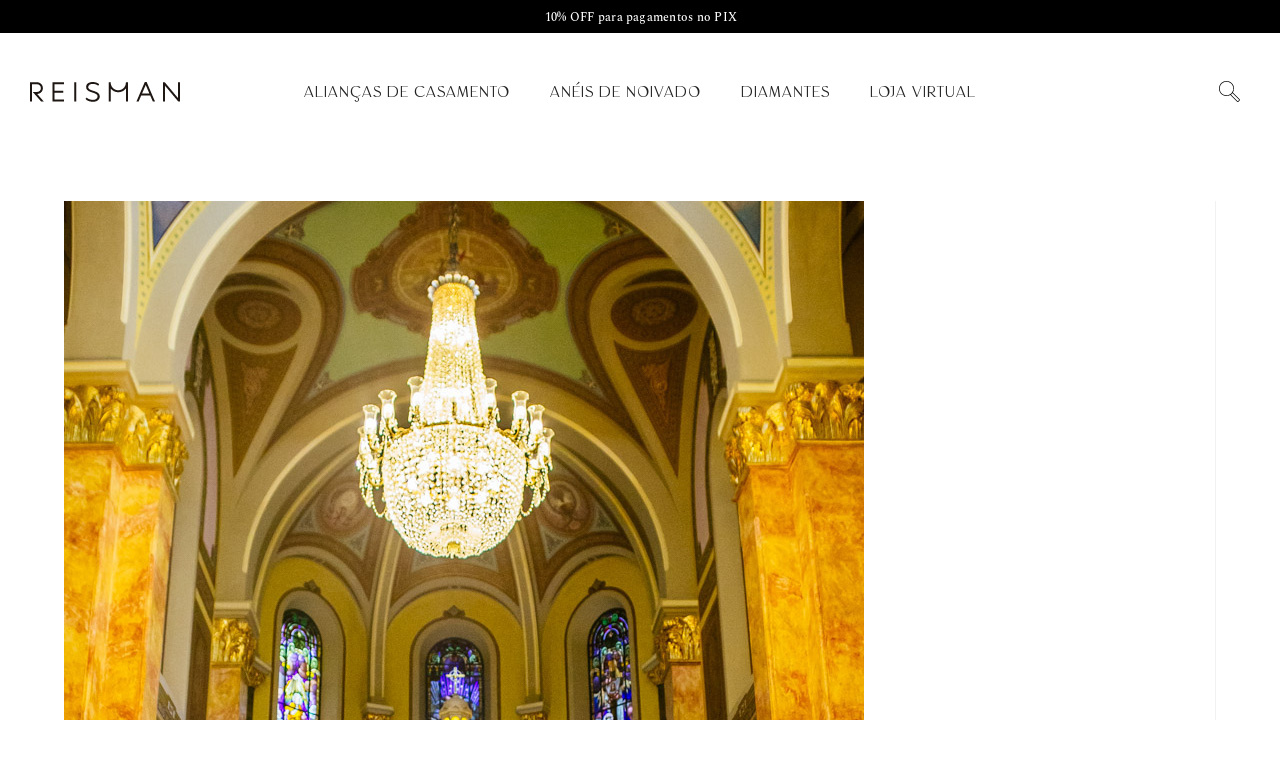

--- FILE ---
content_type: text/html; charset=UTF-8
request_url: https://blog.reisman.com.br/conheca-as-11-igrejas-para-casamento-em-sao-paulo-mais-buscadas/paroquia-em-higienopolis-2/
body_size: 23740
content:
<!DOCTYPE html>
<html class="html" lang="pt-BR">
<head>
	<meta charset="UTF-8">
	<link rel="profile" href="https://gmpg.org/xfn/11">

	<meta name='robots' content='index, follow, max-image-preview:large, max-snippet:-1, max-video-preview:-1' />
	<style>img:is([sizes="auto" i], [sizes^="auto," i]) { contain-intrinsic-size: 3000px 1500px }</style>
	<meta name="viewport" content="width=device-width, initial-scale=1">
	<!-- This site is optimized with the Yoast SEO plugin v26.8 - https://yoast.com/product/yoast-seo-wordpress/ -->
	<title>&#8226; Reisman Blog</title>
	<link rel="canonical" href="https://blog.reisman.com.br/conheca-as-11-igrejas-para-casamento-em-sao-paulo-mais-buscadas/paroquia-em-higienopolis-2/" />
	<meta property="og:locale" content="pt_BR" />
	<meta property="og:type" content="article" />
	<meta property="og:title" content="&#8226; Reisman Blog" />
	<meta property="og:url" content="https://blog.reisman.com.br/conheca-as-11-igrejas-para-casamento-em-sao-paulo-mais-buscadas/paroquia-em-higienopolis-2/" />
	<meta property="og:site_name" content="Reisman Blog" />
	<meta property="article:publisher" content="https://facebook.com/reisman.aliancas" />
	<meta property="article:modified_time" content="2024-02-05T17:20:41+00:00" />
	<meta property="og:image" content="https://blog.reisman.com.br/conheca-as-11-igrejas-para-casamento-em-sao-paulo-mais-buscadas/paroquia-em-higienopolis-2" />
	<meta property="og:image:width" content="800" />
	<meta property="og:image:height" content="1200" />
	<meta property="og:image:type" content="image/jpeg" />
	<meta name="twitter:card" content="summary_large_image" />
	<script data-jetpack-boost="ignore" type="application/ld+json" class="yoast-schema-graph">{"@context":"https://schema.org","@graph":[{"@type":"WebPage","@id":"https://blog.reisman.com.br/conheca-as-11-igrejas-para-casamento-em-sao-paulo-mais-buscadas/paroquia-em-higienopolis-2/","url":"https://blog.reisman.com.br/conheca-as-11-igrejas-para-casamento-em-sao-paulo-mais-buscadas/paroquia-em-higienopolis-2/","name":"&#8226; Reisman Blog","isPartOf":{"@id":"https://blog.reisman.com.br/#website"},"primaryImageOfPage":{"@id":"https://blog.reisman.com.br/conheca-as-11-igrejas-para-casamento-em-sao-paulo-mais-buscadas/paroquia-em-higienopolis-2/#primaryimage"},"image":{"@id":"https://blog.reisman.com.br/conheca-as-11-igrejas-para-casamento-em-sao-paulo-mais-buscadas/paroquia-em-higienopolis-2/#primaryimage"},"thumbnailUrl":"https://blog.reisman.com.br/wp-content/uploads/2024/02/Paroquia-em-Higienopolis-1.jpg","datePublished":"2024-02-05T17:20:16+00:00","dateModified":"2024-02-05T17:20:41+00:00","breadcrumb":{"@id":"https://blog.reisman.com.br/conheca-as-11-igrejas-para-casamento-em-sao-paulo-mais-buscadas/paroquia-em-higienopolis-2/#breadcrumb"},"inLanguage":"pt-BR","potentialAction":[{"@type":"ReadAction","target":["https://blog.reisman.com.br/conheca-as-11-igrejas-para-casamento-em-sao-paulo-mais-buscadas/paroquia-em-higienopolis-2/"]}]},{"@type":"ImageObject","inLanguage":"pt-BR","@id":"https://blog.reisman.com.br/conheca-as-11-igrejas-para-casamento-em-sao-paulo-mais-buscadas/paroquia-em-higienopolis-2/#primaryimage","url":"https://blog.reisman.com.br/wp-content/uploads/2024/02/Paroquia-em-Higienopolis-1.jpg","contentUrl":"https://blog.reisman.com.br/wp-content/uploads/2024/02/Paroquia-em-Higienopolis-1.jpg","width":800,"height":1200,"caption":"igrejas e paróquias mais procuradas para casamento em SP"},{"@type":"BreadcrumbList","@id":"https://blog.reisman.com.br/conheca-as-11-igrejas-para-casamento-em-sao-paulo-mais-buscadas/paroquia-em-higienopolis-2/#breadcrumb","itemListElement":[{"@type":"ListItem","position":1,"name":"Início","item":"https://blog.reisman.com.br/"},{"@type":"ListItem","position":2,"name":"11 igrejas para casamento em São Paulo mais buscadas pelos noivos","item":"https://blog.reisman.com.br/conheca-as-11-igrejas-para-casamento-em-sao-paulo-mais-buscadas/"}]},{"@type":"WebSite","@id":"https://blog.reisman.com.br/#website","url":"https://blog.reisman.com.br/","name":"Reisman Blog","description":"Tudo sobre noivado, casamento e alianças!","publisher":{"@id":"https://blog.reisman.com.br/#organization"},"potentialAction":[{"@type":"SearchAction","target":{"@type":"EntryPoint","urlTemplate":"https://blog.reisman.com.br/?s={search_term_string}"},"query-input":{"@type":"PropertyValueSpecification","valueRequired":true,"valueName":"search_term_string"}}],"inLanguage":"pt-BR"},{"@type":"Organization","@id":"https://blog.reisman.com.br/#organization","name":"Reisman Alianças","url":"https://blog.reisman.com.br/","logo":{"@type":"ImageObject","inLanguage":"pt-BR","@id":"https://blog.reisman.com.br/#/schema/logo/image/","url":"https://blog.reisman.com.br/wp-content/uploads/2019/10/Reisman-LogotipoReduzido-RGB_1.png","contentUrl":"https://blog.reisman.com.br/wp-content/uploads/2019/10/Reisman-LogotipoReduzido-RGB_1.png","width":338,"height":66,"caption":"Reisman Alianças"},"image":{"@id":"https://blog.reisman.com.br/#/schema/logo/image/"},"sameAs":["https://facebook.com/reisman.aliancas","https://instagram.com/reisman_aliancas/","https://br.pinterest.com/reisman1967","https://www.youtube.com/channel/UCm-OkdWhNXUf1py4xSbA53w"]}]}</script>
	<!-- / Yoast SEO plugin. -->


<link rel='dns-prefetch' href='//secure.gravatar.com' />
<link rel='dns-prefetch' href='//www.googletagmanager.com' />
<link rel='dns-prefetch' href='//stats.wp.com' />
<link rel='dns-prefetch' href='//fonts.googleapis.com' />
<link rel='dns-prefetch' href='//v0.wordpress.com' />
<link rel='preconnect' href='//c0.wp.com' />
<link rel="alternate" type="application/rss+xml" title="Feed para Reisman Blog &raquo;" href="https://blog.reisman.com.br/feed/" />
<link rel="alternate" type="application/rss+xml" title="Feed de comentários para Reisman Blog &raquo;" href="https://blog.reisman.com.br/comments/feed/" />
<link rel="alternate" type="application/rss+xml" title="Feed de comentários para Reisman Blog &raquo; " href="https://blog.reisman.com.br/conheca-as-11-igrejas-para-casamento-em-sao-paulo-mais-buscadas/paroquia-em-higienopolis-2/feed/" />
<link rel="alternate" type="application/rss+xml" title="Feed de Reisman Blog &raquo; Story" href="https://blog.reisman.com.br/web-stories/feed/">
<link rel='stylesheet' id='all-css-5ed170269b0d0d9fb84b0e9026615bd6' href='https://blog.reisman.com.br/wp-content/boost-cache/static/b23f3302bb.min.css' type='text/css' media='all' />
<style id='oceanwp-style-inline-css'>
body div.wpforms-container-full .wpforms-form input[type=submit]:hover,
			body div.wpforms-container-full .wpforms-form input[type=submit]:active,
			body div.wpforms-container-full .wpforms-form button[type=submit]:hover,
			body div.wpforms-container-full .wpforms-form button[type=submit]:active,
			body div.wpforms-container-full .wpforms-form .wpforms-page-button:hover,
			body div.wpforms-container-full .wpforms-form .wpforms-page-button:active,
			body .wp-core-ui div.wpforms-container-full .wpforms-form input[type=submit]:hover,
			body .wp-core-ui div.wpforms-container-full .wpforms-form input[type=submit]:active,
			body .wp-core-ui div.wpforms-container-full .wpforms-form button[type=submit]:hover,
			body .wp-core-ui div.wpforms-container-full .wpforms-form button[type=submit]:active,
			body .wp-core-ui div.wpforms-container-full .wpforms-form .wpforms-page-button:hover,
			body .wp-core-ui div.wpforms-container-full .wpforms-form .wpforms-page-button:active {
					background: linear-gradient(0deg, rgba(0, 0, 0, 0.2), rgba(0, 0, 0, 0.2)), var(--wpforms-button-background-color-alt, var(--wpforms-button-background-color)) !important;
			}
</style>
<style id='wp-emoji-styles-inline-css'>

	img.wp-smiley, img.emoji {
		display: inline !important;
		border: none !important;
		box-shadow: none !important;
		height: 1em !important;
		width: 1em !important;
		margin: 0 0.07em !important;
		vertical-align: -0.1em !important;
		background: none !important;
		padding: 0 !important;
	}
</style>
<style id='wp-block-library-theme-inline-css'>
.wp-block-audio :where(figcaption){color:#555;font-size:13px;text-align:center}.is-dark-theme .wp-block-audio :where(figcaption){color:#ffffffa6}.wp-block-audio{margin:0 0 1em}.wp-block-code{border:1px solid #ccc;border-radius:4px;font-family:Menlo,Consolas,monaco,monospace;padding:.8em 1em}.wp-block-embed :where(figcaption){color:#555;font-size:13px;text-align:center}.is-dark-theme .wp-block-embed :where(figcaption){color:#ffffffa6}.wp-block-embed{margin:0 0 1em}.blocks-gallery-caption{color:#555;font-size:13px;text-align:center}.is-dark-theme .blocks-gallery-caption{color:#ffffffa6}:root :where(.wp-block-image figcaption){color:#555;font-size:13px;text-align:center}.is-dark-theme :root :where(.wp-block-image figcaption){color:#ffffffa6}.wp-block-image{margin:0 0 1em}.wp-block-pullquote{border-bottom:4px solid;border-top:4px solid;color:currentColor;margin-bottom:1.75em}.wp-block-pullquote cite,.wp-block-pullquote footer,.wp-block-pullquote__citation{color:currentColor;font-size:.8125em;font-style:normal;text-transform:uppercase}.wp-block-quote{border-left:.25em solid;margin:0 0 1.75em;padding-left:1em}.wp-block-quote cite,.wp-block-quote footer{color:currentColor;font-size:.8125em;font-style:normal;position:relative}.wp-block-quote:where(.has-text-align-right){border-left:none;border-right:.25em solid;padding-left:0;padding-right:1em}.wp-block-quote:where(.has-text-align-center){border:none;padding-left:0}.wp-block-quote.is-large,.wp-block-quote.is-style-large,.wp-block-quote:where(.is-style-plain){border:none}.wp-block-search .wp-block-search__label{font-weight:700}.wp-block-search__button{border:1px solid #ccc;padding:.375em .625em}:where(.wp-block-group.has-background){padding:1.25em 2.375em}.wp-block-separator.has-css-opacity{opacity:.4}.wp-block-separator{border:none;border-bottom:2px solid;margin-left:auto;margin-right:auto}.wp-block-separator.has-alpha-channel-opacity{opacity:1}.wp-block-separator:not(.is-style-wide):not(.is-style-dots){width:100px}.wp-block-separator.has-background:not(.is-style-dots){border-bottom:none;height:1px}.wp-block-separator.has-background:not(.is-style-wide):not(.is-style-dots){height:2px}.wp-block-table{margin:0 0 1em}.wp-block-table td,.wp-block-table th{word-break:normal}.wp-block-table :where(figcaption){color:#555;font-size:13px;text-align:center}.is-dark-theme .wp-block-table :where(figcaption){color:#ffffffa6}.wp-block-video :where(figcaption){color:#555;font-size:13px;text-align:center}.is-dark-theme .wp-block-video :where(figcaption){color:#ffffffa6}.wp-block-video{margin:0 0 1em}:root :where(.wp-block-template-part.has-background){margin-bottom:0;margin-top:0;padding:1.25em 2.375em}
</style>
<style id='classic-theme-styles-inline-css'>
/*! This file is auto-generated */
.wp-block-button__link{color:#fff;background-color:#32373c;border-radius:9999px;box-shadow:none;text-decoration:none;padding:calc(.667em + 2px) calc(1.333em + 2px);font-size:1.125em}.wp-block-file__button{background:#32373c;color:#fff;text-decoration:none}
</style>
<style id='jetpack-sharing-buttons-style-inline-css'>
.jetpack-sharing-buttons__services-list{display:flex;flex-direction:row;flex-wrap:wrap;gap:0;list-style-type:none;margin:5px;padding:0}.jetpack-sharing-buttons__services-list.has-small-icon-size{font-size:12px}.jetpack-sharing-buttons__services-list.has-normal-icon-size{font-size:16px}.jetpack-sharing-buttons__services-list.has-large-icon-size{font-size:24px}.jetpack-sharing-buttons__services-list.has-huge-icon-size{font-size:36px}@media print{.jetpack-sharing-buttons__services-list{display:none!important}}.editor-styles-wrapper .wp-block-jetpack-sharing-buttons{gap:0;padding-inline-start:0}ul.jetpack-sharing-buttons__services-list.has-background{padding:1.25em 2.375em}
</style>
<style id='global-styles-inline-css'>
:root{--wp--preset--aspect-ratio--square: 1;--wp--preset--aspect-ratio--4-3: 4/3;--wp--preset--aspect-ratio--3-4: 3/4;--wp--preset--aspect-ratio--3-2: 3/2;--wp--preset--aspect-ratio--2-3: 2/3;--wp--preset--aspect-ratio--16-9: 16/9;--wp--preset--aspect-ratio--9-16: 9/16;--wp--preset--color--black: #000000;--wp--preset--color--cyan-bluish-gray: #abb8c3;--wp--preset--color--white: #ffffff;--wp--preset--color--pale-pink: #f78da7;--wp--preset--color--vivid-red: #cf2e2e;--wp--preset--color--luminous-vivid-orange: #ff6900;--wp--preset--color--luminous-vivid-amber: #fcb900;--wp--preset--color--light-green-cyan: #7bdcb5;--wp--preset--color--vivid-green-cyan: #00d084;--wp--preset--color--pale-cyan-blue: #8ed1fc;--wp--preset--color--vivid-cyan-blue: #0693e3;--wp--preset--color--vivid-purple: #9b51e0;--wp--preset--gradient--vivid-cyan-blue-to-vivid-purple: linear-gradient(135deg,rgba(6,147,227,1) 0%,rgb(155,81,224) 100%);--wp--preset--gradient--light-green-cyan-to-vivid-green-cyan: linear-gradient(135deg,rgb(122,220,180) 0%,rgb(0,208,130) 100%);--wp--preset--gradient--luminous-vivid-amber-to-luminous-vivid-orange: linear-gradient(135deg,rgba(252,185,0,1) 0%,rgba(255,105,0,1) 100%);--wp--preset--gradient--luminous-vivid-orange-to-vivid-red: linear-gradient(135deg,rgba(255,105,0,1) 0%,rgb(207,46,46) 100%);--wp--preset--gradient--very-light-gray-to-cyan-bluish-gray: linear-gradient(135deg,rgb(238,238,238) 0%,rgb(169,184,195) 100%);--wp--preset--gradient--cool-to-warm-spectrum: linear-gradient(135deg,rgb(74,234,220) 0%,rgb(151,120,209) 20%,rgb(207,42,186) 40%,rgb(238,44,130) 60%,rgb(251,105,98) 80%,rgb(254,248,76) 100%);--wp--preset--gradient--blush-light-purple: linear-gradient(135deg,rgb(255,206,236) 0%,rgb(152,150,240) 100%);--wp--preset--gradient--blush-bordeaux: linear-gradient(135deg,rgb(254,205,165) 0%,rgb(254,45,45) 50%,rgb(107,0,62) 100%);--wp--preset--gradient--luminous-dusk: linear-gradient(135deg,rgb(255,203,112) 0%,rgb(199,81,192) 50%,rgb(65,88,208) 100%);--wp--preset--gradient--pale-ocean: linear-gradient(135deg,rgb(255,245,203) 0%,rgb(182,227,212) 50%,rgb(51,167,181) 100%);--wp--preset--gradient--electric-grass: linear-gradient(135deg,rgb(202,248,128) 0%,rgb(113,206,126) 100%);--wp--preset--gradient--midnight: linear-gradient(135deg,rgb(2,3,129) 0%,rgb(40,116,252) 100%);--wp--preset--font-size--small: 13px;--wp--preset--font-size--medium: 20px;--wp--preset--font-size--large: 36px;--wp--preset--font-size--x-large: 42px;--wp--preset--spacing--20: 0.44rem;--wp--preset--spacing--30: 0.67rem;--wp--preset--spacing--40: 1rem;--wp--preset--spacing--50: 1.5rem;--wp--preset--spacing--60: 2.25rem;--wp--preset--spacing--70: 3.38rem;--wp--preset--spacing--80: 5.06rem;--wp--preset--shadow--natural: 6px 6px 9px rgba(0, 0, 0, 0.2);--wp--preset--shadow--deep: 12px 12px 50px rgba(0, 0, 0, 0.4);--wp--preset--shadow--sharp: 6px 6px 0px rgba(0, 0, 0, 0.2);--wp--preset--shadow--outlined: 6px 6px 0px -3px rgba(255, 255, 255, 1), 6px 6px rgba(0, 0, 0, 1);--wp--preset--shadow--crisp: 6px 6px 0px rgba(0, 0, 0, 1);}:where(.is-layout-flex){gap: 0.5em;}:where(.is-layout-grid){gap: 0.5em;}body .is-layout-flex{display: flex;}.is-layout-flex{flex-wrap: wrap;align-items: center;}.is-layout-flex > :is(*, div){margin: 0;}body .is-layout-grid{display: grid;}.is-layout-grid > :is(*, div){margin: 0;}:where(.wp-block-columns.is-layout-flex){gap: 2em;}:where(.wp-block-columns.is-layout-grid){gap: 2em;}:where(.wp-block-post-template.is-layout-flex){gap: 1.25em;}:where(.wp-block-post-template.is-layout-grid){gap: 1.25em;}.has-black-color{color: var(--wp--preset--color--black) !important;}.has-cyan-bluish-gray-color{color: var(--wp--preset--color--cyan-bluish-gray) !important;}.has-white-color{color: var(--wp--preset--color--white) !important;}.has-pale-pink-color{color: var(--wp--preset--color--pale-pink) !important;}.has-vivid-red-color{color: var(--wp--preset--color--vivid-red) !important;}.has-luminous-vivid-orange-color{color: var(--wp--preset--color--luminous-vivid-orange) !important;}.has-luminous-vivid-amber-color{color: var(--wp--preset--color--luminous-vivid-amber) !important;}.has-light-green-cyan-color{color: var(--wp--preset--color--light-green-cyan) !important;}.has-vivid-green-cyan-color{color: var(--wp--preset--color--vivid-green-cyan) !important;}.has-pale-cyan-blue-color{color: var(--wp--preset--color--pale-cyan-blue) !important;}.has-vivid-cyan-blue-color{color: var(--wp--preset--color--vivid-cyan-blue) !important;}.has-vivid-purple-color{color: var(--wp--preset--color--vivid-purple) !important;}.has-black-background-color{background-color: var(--wp--preset--color--black) !important;}.has-cyan-bluish-gray-background-color{background-color: var(--wp--preset--color--cyan-bluish-gray) !important;}.has-white-background-color{background-color: var(--wp--preset--color--white) !important;}.has-pale-pink-background-color{background-color: var(--wp--preset--color--pale-pink) !important;}.has-vivid-red-background-color{background-color: var(--wp--preset--color--vivid-red) !important;}.has-luminous-vivid-orange-background-color{background-color: var(--wp--preset--color--luminous-vivid-orange) !important;}.has-luminous-vivid-amber-background-color{background-color: var(--wp--preset--color--luminous-vivid-amber) !important;}.has-light-green-cyan-background-color{background-color: var(--wp--preset--color--light-green-cyan) !important;}.has-vivid-green-cyan-background-color{background-color: var(--wp--preset--color--vivid-green-cyan) !important;}.has-pale-cyan-blue-background-color{background-color: var(--wp--preset--color--pale-cyan-blue) !important;}.has-vivid-cyan-blue-background-color{background-color: var(--wp--preset--color--vivid-cyan-blue) !important;}.has-vivid-purple-background-color{background-color: var(--wp--preset--color--vivid-purple) !important;}.has-black-border-color{border-color: var(--wp--preset--color--black) !important;}.has-cyan-bluish-gray-border-color{border-color: var(--wp--preset--color--cyan-bluish-gray) !important;}.has-white-border-color{border-color: var(--wp--preset--color--white) !important;}.has-pale-pink-border-color{border-color: var(--wp--preset--color--pale-pink) !important;}.has-vivid-red-border-color{border-color: var(--wp--preset--color--vivid-red) !important;}.has-luminous-vivid-orange-border-color{border-color: var(--wp--preset--color--luminous-vivid-orange) !important;}.has-luminous-vivid-amber-border-color{border-color: var(--wp--preset--color--luminous-vivid-amber) !important;}.has-light-green-cyan-border-color{border-color: var(--wp--preset--color--light-green-cyan) !important;}.has-vivid-green-cyan-border-color{border-color: var(--wp--preset--color--vivid-green-cyan) !important;}.has-pale-cyan-blue-border-color{border-color: var(--wp--preset--color--pale-cyan-blue) !important;}.has-vivid-cyan-blue-border-color{border-color: var(--wp--preset--color--vivid-cyan-blue) !important;}.has-vivid-purple-border-color{border-color: var(--wp--preset--color--vivid-purple) !important;}.has-vivid-cyan-blue-to-vivid-purple-gradient-background{background: var(--wp--preset--gradient--vivid-cyan-blue-to-vivid-purple) !important;}.has-light-green-cyan-to-vivid-green-cyan-gradient-background{background: var(--wp--preset--gradient--light-green-cyan-to-vivid-green-cyan) !important;}.has-luminous-vivid-amber-to-luminous-vivid-orange-gradient-background{background: var(--wp--preset--gradient--luminous-vivid-amber-to-luminous-vivid-orange) !important;}.has-luminous-vivid-orange-to-vivid-red-gradient-background{background: var(--wp--preset--gradient--luminous-vivid-orange-to-vivid-red) !important;}.has-very-light-gray-to-cyan-bluish-gray-gradient-background{background: var(--wp--preset--gradient--very-light-gray-to-cyan-bluish-gray) !important;}.has-cool-to-warm-spectrum-gradient-background{background: var(--wp--preset--gradient--cool-to-warm-spectrum) !important;}.has-blush-light-purple-gradient-background{background: var(--wp--preset--gradient--blush-light-purple) !important;}.has-blush-bordeaux-gradient-background{background: var(--wp--preset--gradient--blush-bordeaux) !important;}.has-luminous-dusk-gradient-background{background: var(--wp--preset--gradient--luminous-dusk) !important;}.has-pale-ocean-gradient-background{background: var(--wp--preset--gradient--pale-ocean) !important;}.has-electric-grass-gradient-background{background: var(--wp--preset--gradient--electric-grass) !important;}.has-midnight-gradient-background{background: var(--wp--preset--gradient--midnight) !important;}.has-small-font-size{font-size: var(--wp--preset--font-size--small) !important;}.has-medium-font-size{font-size: var(--wp--preset--font-size--medium) !important;}.has-large-font-size{font-size: var(--wp--preset--font-size--large) !important;}.has-x-large-font-size{font-size: var(--wp--preset--font-size--x-large) !important;}
:where(.wp-block-post-template.is-layout-flex){gap: 1.25em;}:where(.wp-block-post-template.is-layout-grid){gap: 1.25em;}
:where(.wp-block-columns.is-layout-flex){gap: 2em;}:where(.wp-block-columns.is-layout-grid){gap: 2em;}
:root :where(.wp-block-pullquote){font-size: 1.5em;line-height: 1.6;}
</style>
<link rel='stylesheet' id='oceanwp-google-font-open-sans-css' href='//fonts.googleapis.com/css?display=swap&family=Open+Sans%3A100%2C200%2C300%2C400%2C500%2C600%2C700%2C800%2C900%2C100i%2C200i%2C300i%2C400i%2C500i%2C600i%2C700i%2C800i%2C900i&#038;subset=latin&#038;ver=6.8.3' media='all' />



<!-- Snippet da etiqueta do Google (gtag.js) adicionado pelo Site Kit -->
<!-- Snippet do Google Análises adicionado pelo Site Kit -->


<link rel="https://api.w.org/" href="https://blog.reisman.com.br/wp-json/" /><link rel="alternate" title="JSON" type="application/json" href="https://blog.reisman.com.br/wp-json/wp/v2/media/32054" /><link rel="EditURI" type="application/rsd+xml" title="RSD" href="https://blog.reisman.com.br/xmlrpc.php?rsd" />
<meta name="generator" content="WordPress 6.8.3" />
<link rel='shortlink' href='https://wp.me/a9hyIb-8l0' />
<link rel="alternate" title="oEmbed (JSON)" type="application/json+oembed" href="https://blog.reisman.com.br/wp-json/oembed/1.0/embed?url=https%3A%2F%2Fblog.reisman.com.br%2Fconheca-as-11-igrejas-para-casamento-em-sao-paulo-mais-buscadas%2Fparoquia-em-higienopolis-2%2F" />
<link rel="alternate" title="oEmbed (XML)" type="text/xml+oembed" href="https://blog.reisman.com.br/wp-json/oembed/1.0/embed?url=https%3A%2F%2Fblog.reisman.com.br%2Fconheca-as-11-igrejas-para-casamento-em-sao-paulo-mais-buscadas%2Fparoquia-em-higienopolis-2%2F&#038;format=xml" />
<!-- analytics-code google analytics tracking code --><!--  --><meta name="generator" content="Site Kit by Google 1.166.0" /><!-- Google Tag Manager -->

<!-- End Google Tag Manager --><style type="text/css" id="tve_global_variables">:root{--tcb-background-author-image:url(https://secure.gravatar.com/avatar/4a60456cbbcf0fa075de0d45d0f36a96aa5c7d86ba783cd7347493584c26dc5c?s=256&d=mm&r=g);--tcb-background-user-image:url();--tcb-background-featured-image-thumbnail:url(https://blog.reisman.com.br/wp-content/plugins/thrive-visual-editor/editor/css/images/featured_image.png);}</style><meta name="ti-site-data" content="eyJyIjoiMTowITc6MCEzMDowIiwibyI6Imh0dHBzOlwvXC9ibG9nLnJlaXNtYW4uY29tLmJyXC93cC1hZG1pblwvYWRtaW4tYWpheC5waHA/[base64]" />	<style>img#wpstats{display:none}</style>
		<link rel="llms-sitemap" href="https://blog.reisman.com.br/llms.txt" />
<meta name="generator" content="Elementor 3.33.2; features: additional_custom_breakpoints; settings: css_print_method-external, google_font-enabled, font_display-auto">
			<style>
				.e-con.e-parent:nth-of-type(n+4):not(.e-lazyloaded):not(.e-no-lazyload),
				.e-con.e-parent:nth-of-type(n+4):not(.e-lazyloaded):not(.e-no-lazyload) * {
					background-image: none !important;
				}
				@media screen and (max-height: 1024px) {
					.e-con.e-parent:nth-of-type(n+3):not(.e-lazyloaded):not(.e-no-lazyload),
					.e-con.e-parent:nth-of-type(n+3):not(.e-lazyloaded):not(.e-no-lazyload) * {
						background-image: none !important;
					}
				}
				@media screen and (max-height: 640px) {
					.e-con.e-parent:nth-of-type(n+2):not(.e-lazyloaded):not(.e-no-lazyload),
					.e-con.e-parent:nth-of-type(n+2):not(.e-lazyloaded):not(.e-no-lazyload) * {
						background-image: none !important;
					}
				}
			</style>
			<style type="text/css" id="thrive-default-styles"></style><link rel="icon" href="https://blog.reisman.com.br/wp-content/uploads/2020/03/reisman-favicon-1.png" sizes="32x32" />
<link rel="icon" href="https://blog.reisman.com.br/wp-content/uploads/2020/03/reisman-favicon-1.png" sizes="192x192" />
<link rel="apple-touch-icon" href="https://blog.reisman.com.br/wp-content/uploads/2020/03/reisman-favicon-1.png" />
<meta name="msapplication-TileImage" content="https://blog.reisman.com.br/wp-content/uploads/2020/03/reisman-favicon-1.png" />
		<style id="wp-custom-css">
			.post-thumbnail.ocean-sh-2{max-width:60%;width:100%;margin-left:auto;margin-right:auto;float:none}.post-thumbnail.ocean-sh-2 img{border-radius:15px}.elementor-heading-title.elementor-size-default{margin-bottom:0 !important;line-height:1.3}.elementor-widget-text-editor{margin-top:0 !important;padding-top:0 !important;padding-bottom:0 !important}.elementor-widget-text-editor p{margin-top:0 !important;margin-bottom:.5em}.elementor-widget-text-editor p:last-child{margin-bottom:0 !important}		</style>
		<!-- OceanWP CSS -->
<style type="text/css">
/* Colors */a:hover,a.light:hover,.theme-heading .text::before,.theme-heading .text::after,#top-bar-content >a:hover,#top-bar-social li.oceanwp-email a:hover,#site-navigation-wrap .dropdown-menu >li >a:hover,#site-header.medium-header #medium-searchform button:hover,.oceanwp-mobile-menu-icon a:hover,.blog-entry.post .blog-entry-header .entry-title a:hover,.blog-entry.post .blog-entry-readmore a:hover,.blog-entry.thumbnail-entry .blog-entry-category a,ul.meta li a:hover,.dropcap,.single nav.post-navigation .nav-links .title,body .related-post-title a:hover,body #wp-calendar caption,body .contact-info-widget.default i,body .contact-info-widget.big-icons i,body .custom-links-widget .oceanwp-custom-links li a:hover,body .custom-links-widget .oceanwp-custom-links li a:hover:before,body .posts-thumbnails-widget li a:hover,body .social-widget li.oceanwp-email a:hover,.comment-author .comment-meta .comment-reply-link,#respond #cancel-comment-reply-link:hover,#footer-widgets .footer-box a:hover,#footer-bottom a:hover,#footer-bottom #footer-bottom-menu a:hover,.sidr a:hover,.sidr-class-dropdown-toggle:hover,.sidr-class-menu-item-has-children.active >a,.sidr-class-menu-item-has-children.active >a >.sidr-class-dropdown-toggle,input[type=checkbox]:checked:before{color:#000000}.single nav.post-navigation .nav-links .title .owp-icon use,.blog-entry.post .blog-entry-readmore a:hover .owp-icon use,body .contact-info-widget.default .owp-icon use,body .contact-info-widget.big-icons .owp-icon use{stroke:#000000}input[type="button"],input[type="reset"],input[type="submit"],button[type="submit"],.button,#site-navigation-wrap .dropdown-menu >li.btn >a >span,.thumbnail:hover i,.thumbnail:hover .link-post-svg-icon,.post-quote-content,.omw-modal .omw-close-modal,body .contact-info-widget.big-icons li:hover i,body .contact-info-widget.big-icons li:hover .owp-icon,body div.wpforms-container-full .wpforms-form input[type=submit],body div.wpforms-container-full .wpforms-form button[type=submit],body div.wpforms-container-full .wpforms-form .wpforms-page-button,.woocommerce-cart .wp-element-button,.woocommerce-checkout .wp-element-button,.wp-block-button__link{background-color:#000000}.widget-title{border-color:#000000}blockquote{border-color:#000000}.wp-block-quote{border-color:#000000}#searchform-dropdown{border-color:#000000}.dropdown-menu .sub-menu{border-color:#000000}.blog-entry.large-entry .blog-entry-readmore a:hover{border-color:#000000}.oceanwp-newsletter-form-wrap input[type="email"]:focus{border-color:#000000}.social-widget li.oceanwp-email a:hover{border-color:#000000}#respond #cancel-comment-reply-link:hover{border-color:#000000}body .contact-info-widget.big-icons li:hover i{border-color:#000000}body .contact-info-widget.big-icons li:hover .owp-icon{border-color:#000000}#footer-widgets .oceanwp-newsletter-form-wrap input[type="email"]:focus{border-color:#000000}input[type="button"]:hover,input[type="reset"]:hover,input[type="submit"]:hover,button[type="submit"]:hover,input[type="button"]:focus,input[type="reset"]:focus,input[type="submit"]:focus,button[type="submit"]:focus,.button:hover,.button:focus,#site-navigation-wrap .dropdown-menu >li.btn >a:hover >span,.post-quote-author,.omw-modal .omw-close-modal:hover,body div.wpforms-container-full .wpforms-form input[type=submit]:hover,body div.wpforms-container-full .wpforms-form button[type=submit]:hover,body div.wpforms-container-full .wpforms-form .wpforms-page-button:hover,.woocommerce-cart .wp-element-button:hover,.woocommerce-checkout .wp-element-button:hover,.wp-block-button__link:hover{background-color:#231f20}body .theme-button,body input[type="submit"],body button[type="submit"],body button,body .button,body div.wpforms-container-full .wpforms-form input[type=submit],body div.wpforms-container-full .wpforms-form button[type=submit],body div.wpforms-container-full .wpforms-form .wpforms-page-button,.woocommerce-cart .wp-element-button,.woocommerce-checkout .wp-element-button,.wp-block-button__link{border-color:#ffffff}body .theme-button:hover,body input[type="submit"]:hover,body button[type="submit"]:hover,body button:hover,body .button:hover,body div.wpforms-container-full .wpforms-form input[type=submit]:hover,body div.wpforms-container-full .wpforms-form input[type=submit]:active,body div.wpforms-container-full .wpforms-form button[type=submit]:hover,body div.wpforms-container-full .wpforms-form button[type=submit]:active,body div.wpforms-container-full .wpforms-form .wpforms-page-button:hover,body div.wpforms-container-full .wpforms-form .wpforms-page-button:active,.woocommerce-cart .wp-element-button:hover,.woocommerce-checkout .wp-element-button:hover,.wp-block-button__link:hover{border-color:#ffffff}body{color:#777777}/* OceanWP Style Settings CSS */.container{width:100%}@media only screen and (min-width:960px){.content-area,.content-left-sidebar .content-area{width:100%}}@media only screen and (min-width:960px){.widget-area,.content-left-sidebar .widget-area{width:100%}}.theme-button,input[type="submit"],button[type="submit"],button,.button,body div.wpforms-container-full .wpforms-form input[type=submit],body div.wpforms-container-full .wpforms-form button[type=submit],body div.wpforms-container-full .wpforms-form .wpforms-page-button{border-style:solid}.theme-button,input[type="submit"],button[type="submit"],button,.button,body div.wpforms-container-full .wpforms-form input[type=submit],body div.wpforms-container-full .wpforms-form button[type=submit],body div.wpforms-container-full .wpforms-form .wpforms-page-button{border-width:1px}form input[type="text"],form input[type="password"],form input[type="email"],form input[type="url"],form input[type="date"],form input[type="month"],form input[type="time"],form input[type="datetime"],form input[type="datetime-local"],form input[type="week"],form input[type="number"],form input[type="search"],form input[type="tel"],form input[type="color"],form select,form textarea,.woocommerce .woocommerce-checkout .select2-container--default .select2-selection--single{border-style:solid}body div.wpforms-container-full .wpforms-form input[type=date],body div.wpforms-container-full .wpforms-form input[type=datetime],body div.wpforms-container-full .wpforms-form input[type=datetime-local],body div.wpforms-container-full .wpforms-form input[type=email],body div.wpforms-container-full .wpforms-form input[type=month],body div.wpforms-container-full .wpforms-form input[type=number],body div.wpforms-container-full .wpforms-form input[type=password],body div.wpforms-container-full .wpforms-form input[type=range],body div.wpforms-container-full .wpforms-form input[type=search],body div.wpforms-container-full .wpforms-form input[type=tel],body div.wpforms-container-full .wpforms-form input[type=text],body div.wpforms-container-full .wpforms-form input[type=time],body div.wpforms-container-full .wpforms-form input[type=url],body div.wpforms-container-full .wpforms-form input[type=week],body div.wpforms-container-full .wpforms-form select,body div.wpforms-container-full .wpforms-form textarea{border-style:solid}form input[type="text"],form input[type="password"],form input[type="email"],form input[type="url"],form input[type="date"],form input[type="month"],form input[type="time"],form input[type="datetime"],form input[type="datetime-local"],form input[type="week"],form input[type="number"],form input[type="search"],form input[type="tel"],form input[type="color"],form select,form textarea{border-radius:3px}body div.wpforms-container-full .wpforms-form input[type=date],body div.wpforms-container-full .wpforms-form input[type=datetime],body div.wpforms-container-full .wpforms-form input[type=datetime-local],body div.wpforms-container-full .wpforms-form input[type=email],body div.wpforms-container-full .wpforms-form input[type=month],body div.wpforms-container-full .wpforms-form input[type=number],body div.wpforms-container-full .wpforms-form input[type=password],body div.wpforms-container-full .wpforms-form input[type=range],body div.wpforms-container-full .wpforms-form input[type=search],body div.wpforms-container-full .wpforms-form input[type=tel],body div.wpforms-container-full .wpforms-form input[type=text],body div.wpforms-container-full .wpforms-form input[type=time],body div.wpforms-container-full .wpforms-form input[type=url],body div.wpforms-container-full .wpforms-form input[type=week],body div.wpforms-container-full .wpforms-form select,body div.wpforms-container-full .wpforms-form textarea{border-radius:3px}/* Header */#site-header.has-header-media .overlay-header-media{background-color:rgba(0,0,0,0.5)}#mobile-dropdown{max-height:408px}/* Blog CSS */.single-post.content-max-width #wrap .thumbnail,.single-post.content-max-width #wrap .wp-block-buttons,.single-post.content-max-width #wrap .wp-block-verse,.single-post.content-max-width #wrap .entry-header,.single-post.content-max-width #wrap ul.meta,.single-post.content-max-width #wrap .entry-content p,.single-post.content-max-width #wrap .entry-content h1,.single-post.content-max-width #wrap .entry-content h2,.single-post.content-max-width #wrap .entry-content h3,.single-post.content-max-width #wrap .entry-content h4,.single-post.content-max-width #wrap .entry-content h5,.single-post.content-max-width #wrap .entry-content h6,.single-post.content-max-width #wrap .wp-block-image,.single-post.content-max-width #wrap .wp-block-gallery,.single-post.content-max-width #wrap .wp-block-video,.single-post.content-max-width #wrap .wp-block-quote,.single-post.content-max-width #wrap .wp-block-text-columns,.single-post.content-max-width #wrap .wp-block-code,.single-post.content-max-width #wrap .entry-content ul,.single-post.content-max-width #wrap .entry-content ol,.single-post.content-max-width #wrap .wp-block-cover-text,.single-post.content-max-width #wrap .wp-block-cover,.single-post.content-max-width #wrap .wp-block-columns,.single-post.content-max-width #wrap .post-tags,.single-post.content-max-width #wrap .comments-area,.single-post.content-max-width #wrap .wp-block-embed,#wrap .wp-block-separator.is-style-wide:not(.size-full){max-width:1000px}.single-post.content-max-width #wrap .wp-block-image.alignleft,.single-post.content-max-width #wrap .wp-block-image.alignright{max-width:500px}.single-post.content-max-width #wrap .wp-block-image.alignleft{margin-left:calc( 50% - 500px)}.single-post.content-max-width #wrap .wp-block-image.alignright{margin-right:calc( 50% - 500px)}.single-post.content-max-width #wrap .wp-block-embed,.single-post.content-max-width #wrap .wp-block-verse{margin-left:auto;margin-right:auto}.ocean-single-post-header ul.meta-item li a:hover{color:#333333}/* Typography */body{font-family:'Open Sans';font-size:16px;line-height:1.8}h1,h2,h3,h4,h5,h6,.theme-heading,.widget-title,.oceanwp-widget-recent-posts-title,.comment-reply-title,.entry-title,.sidebar-box .widget-title{line-height:1.4}h1{font-family:'Open Sans';font-size:23px;line-height:1.4}h2{font-size:20px;line-height:1.4}h3{font-size:18px;line-height:1.4}h4{font-size:17px;line-height:1.4}h5{font-size:14px;line-height:1.4}h6{font-size:15px;line-height:1.4}.page-header .page-header-title,.page-header.background-image-page-header .page-header-title{font-size:32px;line-height:1.4}.page-header .page-subheading{font-size:15px;line-height:1.8}.site-breadcrumbs,.site-breadcrumbs a{font-size:13px;line-height:1.4}#top-bar-content,#top-bar-social-alt{font-size:12px;line-height:1.8}#site-logo a.site-logo-text{font-size:24px;line-height:1.8}.dropdown-menu ul li a.menu-link,#site-header.full_screen-header .fs-dropdown-menu ul.sub-menu li a{font-size:12px;line-height:1.2;letter-spacing:.6px}.sidr-class-dropdown-menu li a,a.sidr-class-toggle-sidr-close,#mobile-dropdown ul li a,body #mobile-fullscreen ul li a{font-size:15px;line-height:1.8}.blog-entry.post .blog-entry-header .entry-title a{font-size:24px;line-height:1.4}.ocean-single-post-header .single-post-title{font-size:24px;line-height:100%;letter-spacing:10%;font-weight:200;text-transform:uppercase}@media screen and (max-width:768px){.ocean-single-post-header .single-post-title{font-weight:200}}@media screen and (max-width:480px){.ocean-single-post-header .single-post-title{font-weight:200}}.ocean-single-post-header ul.meta-item li,.ocean-single-post-header ul.meta-item li a{font-size:12px;line-height:1.4;letter-spacing:.6px}.ocean-single-post-header .post-author-name,.ocean-single-post-header .post-author-name a{font-size:14px;line-height:1.4;letter-spacing:.6px}.ocean-single-post-header .post-author-description{font-size:12px;line-height:1.4;letter-spacing:.6px}.single-post .entry-title{line-height:1.7;letter-spacing:.6px}.single-post ul.meta li,.single-post ul.meta li a{font-size:14px;line-height:1.4;letter-spacing:.6px}.sidebar-box .widget-title,.sidebar-box.widget_block .wp-block-heading{font-size:13px;line-height:1;letter-spacing:1px}#footer-widgets .footer-box .widget-title{font-size:13px;line-height:1;letter-spacing:1px}#footer-bottom #copyright{font-size:12px;line-height:1}#footer-bottom #footer-bottom-menu{font-size:12px;line-height:1}.woocommerce-store-notice.demo_store{line-height:2;letter-spacing:1.5px}.demo_store .woocommerce-store-notice__dismiss-link{line-height:2;letter-spacing:1.5px}.woocommerce ul.products li.product li.title h2,.woocommerce ul.products li.product li.title a{font-size:14px;line-height:1.5}.woocommerce ul.products li.product li.category,.woocommerce ul.products li.product li.category a{font-size:12px;line-height:1}.woocommerce ul.products li.product .price{font-size:18px;line-height:1}.woocommerce ul.products li.product .button,.woocommerce ul.products li.product .product-inner .added_to_cart{font-size:12px;line-height:1.5;letter-spacing:1px}.woocommerce ul.products li.owp-woo-cond-notice span,.woocommerce ul.products li.owp-woo-cond-notice a{font-size:16px;line-height:1;letter-spacing:1px;font-weight:600;text-transform:capitalize}.woocommerce div.product .product_title{font-size:24px;line-height:1.4;letter-spacing:.6px}.woocommerce div.product p.price{font-size:36px;line-height:1}.woocommerce .owp-btn-normal .summary form button.button,.woocommerce .owp-btn-big .summary form button.button,.woocommerce .owp-btn-very-big .summary form button.button{font-size:12px;line-height:1.5;letter-spacing:1px;text-transform:uppercase}.woocommerce div.owp-woo-single-cond-notice span,.woocommerce div.owp-woo-single-cond-notice a{font-size:18px;line-height:2;letter-spacing:1.5px;font-weight:600;text-transform:capitalize}
</style></head>

<body class="attachment wp-singular attachment-template-default single single-attachment postid-32054 attachmentid-32054 attachment-jpeg wp-embed-responsive wp-theme-oceanwp oceanwp-theme dropdown-mobile no-header-border default-breakpoint has-sidebar content-right-sidebar page-header-disabled has-breadcrumbs elementor-default elementor-kit-10733" itemscope="itemscope" itemtype="https://schema.org/WebPage">

	<!-- Google Tag Manager (noscript) -->
<noscript><iframe src="https://www.googletagmanager.com/ns.html?id=GTM-P8QPC3N"
height="0" width="0" style="display:none;visibility:hidden"></iframe></noscript>
<!-- End Google Tag Manager (noscript) -->
	
	<div id="outer-wrap" class="site clr">

		<a class="skip-link screen-reader-text" href="#main">Ir para o conteúdo</a>

		
		<div id="wrap" class="clr">

			
			
<header id="site-header" class="clr" data-height="74" itemscope="itemscope" itemtype="https://schema.org/WPHeader" role="banner">

			<header data-elementor-type="header" data-elementor-id="10008" class="elementor elementor-10008 elementor-location-header" data-elementor-post-type="elementor_library">
					<div class="elementor-section elementor-top-section elementor-element elementor-element-cad0632 elementor-section-full_width elementor-section-height-default elementor-section-height-default" data-id="cad0632" data-element_type="section">
						<div class="elementor-container elementor-column-gap-default">
					<div class="elementor-column elementor-col-100 elementor-top-column elementor-element elementor-element-96f65aa" data-id="96f65aa" data-element_type="column" data-settings="{&quot;animation&quot;:&quot;none&quot;}">
			<div class="elementor-widget-wrap elementor-element-populated">
						<div class="elementor-element elementor-element-c645881 elementor-widget__width-inherit elementor-widget elementor-widget-html" data-id="c645881" data-element_type="widget" data-widget_type="html.default">
				<div class="elementor-widget-container">
					<style>
    /* ----- TOPBAR ----- */
    .topbar-reisman {
        width: 100%;
        background: #000;
        color: #fff;
        text-align: center;
        font-size: 12px;
        font-family: 'Spectral', sans-serif;
        font-weight: 500;
        letter-spacing: 0.02em;
        padding: 7px 0 0 2px;
        position: relative;
        z-index: 1200;
        min-height: 33px;
        transition: all 0.3s ease; /* Adicionado para transição suave */
    }

    /* ----- ESTILOS GERAIS ----- */
    .meu-header-container {
        position: relative;
        background-color: #fff;
        width: 100%;
        font-family: 'Magnificent', sans-serif;
        border-bottom: 0px solid #f1f1f1;
        transition: all 0.3s ease; /* Adicionado para transição suave */
    }

    body.mobile-menu-ativo {
        overflow: hidden;
    }

    /* ----- 1. ESTRUTURA PRINCIPAL DO CABEÇALHO ----- */
    .header-principal {
        display: flex;
        justify-content: space-between;
        align-items: center;
        padding: 0 0 0 0;
        width: 100%;
        box-sizing: border-box;
        height: 118px;
        position: relative;
        background-color: #fff;
        z-index: 999;
    }

    /* As 3 colunas do layout desktop */
    .header-column {
        display: flex;
        align-items: center;
        height: 100%;
    }

    /* Coluna da Esquerda: Logo */
    .header-column.logo-col {
        width: 180px;
        min-width: 180px;
        justify-content: flex-start;
        padding-left: 30px;
        height: 100%;
    }

    /* Coluna Central: Menu */
    .header-column.menu-col {
        flex: 1 1 0;
        justify-content: center;
        height: 100%;
    }

    /* Coluna da Direita: Busca e Ícones */
    .header-column.search-col {
        width: 180px;
        min-width: 180px;
        justify-content: flex-end;
        padding-right: 40px;
        gap: 28px;
        height: 100%;
    }

    .logo img {
        height: 100%;
        width: auto;
        display: block;
    }

    /* ----- 2. NAVEGAÇÃO DE DESKTOP ----- */
    .menu-principal-desktop nav ul {
        margin: 0;
        padding: 0;
        list-style: none;
        display: flex;
        flex-wrap: nowrap;
        gap: 48px;
    }

    .menu-principal-desktop nav li {
        margin: 0;
        padding: 0;
        display: flex;
        align-items: center;
        height: 85px;
    }

    .menu-principal-desktop nav a {
        font-family: 'Magnificent', sans-serif;
        text-decoration: none;
        color: #222;
        font-size: 15px;
        letter-spacing: 1px;
        text-transform: uppercase;
        white-space: nowrap;
        padding: 0 20px;
        border-bottom: 0px solid transparent;
        transition: all 0.3s ease;
        display: flex;
        align-items: center;
        height: 100%;
        box-sizing: border-box;
    }

    .menu-principal-desktop nav a:hover {
        background-color: #f0f0f0;
        color: #000;
    }

    .icone-busca-abrir-desktop {
        cursor: pointer;
        display: flex;
        align-items: center;
        height: 85px;
        margin-left: 18px;
    }

    /* ----- 3. BOTÃO HAMBURGUER E MENU MOBILE ----- */
    .botao-hamburger {
        display: none;
        z-index: 1010;
        flex-direction: column;
        justify-content: space-around;
        width: 30px;
        height: 24px;
        background: transparent;
        border: none;
        cursor: pointer;
        padding: 0;
        margin-right: 20px;
    }

    .botao-hamburger .bar {
        width: 100%;
        height: 3px;
        background-color: #333;
        border-radius: 10px;
        transition: all .3s ease-in-out
    }

    .menu-mobile-container.ativo .botao-hamburger .bar:nth-child(1) {
        transform: rotate(45deg) translate(7px, 7px)
    }

    .menu-mobile-container.ativo .botao-hamburger .bar:nth-child(2) {
        opacity: 0
    }

    .menu-mobile-container.ativo .botao-hamburger .bar:nth-child(3) {
        transform: rotate(-45deg) translate(7px, -7px)
    }

    .menu-mobile-container {
        position: fixed;
        top: 0;
        right: -100%;
        width: 85%;
        max-width: 400px;
        height: 100%;
        background-color: #fff;
        box-shadow: -5px 0 15px rgba(0, 0, 0, .1);
        transition: right .4s cubic-bezier(.23, 1, .32, 1);
        z-index: 1005;
        padding: 100px 30px 30px;
        box-sizing: border-box;
        display: flex;
        flex-direction: column
    }

    .menu-mobile-container.ativo {
        right: 0
    }

    .menu-mobile-container nav ul {
        list-style: none;
        padding: 0;
        margin: 0
    }

    .menu-mobile-container nav li {
        margin-bottom: 10px;
        border-bottom: 0px solid #f0f0f0
    }

    .menu-mobile-container nav a {
        font-family: 'Magnificent', sans-serif;
        text-decoration: none;
        color: #333;
        font-size: 20px;
        display: block;
        padding: 15px 5px;
        transition: background-color .2s
    }

    .menu-mobile-container nav a:hover {
        background-color: #f7f7f7
    }

    .botao-voltar-mobile {
        display: flex;
        align-items: center;
        gap: 8px;
        background: none;
        border: none;
        font-family: 'Magnificent', sans-serif;
        font-size: 16px;
        color: #333;
        cursor: pointer;
        padding: 0;
        margin-bottom: 30px;
    }

    .item-busca-mobile {
        display: flex;
        align-items: center;
        justify-content: space-between
    }

    .item-busca-mobile svg {
        width: 20px;
        height: 20px
    }

    /* ----- 4. OVERLAY DE BUSCA ----- */
    .header-busca-overlay {
        position: fixed;
        top: 50px;
        left: 0;
        width: 100%;
        height: 85px;
        background-color: #fff;
        display: flex;
        align-items: center;
        padding: 0 40px;
        box-sizing: border-box;
        border-bottom: 0px solid #eaeaea;
        z-index: 1020;
        opacity: 0;
        visibility: hidden;
        transition: opacity 0.3s, visibility 0.3s;
    }

    .header-busca-overlay.ativo {
        opacity: 1;
        visibility: visible;
    }

    .header-busca-overlay .form-busca {
        display: flex;
        align-items: center;
        width: 100%
    }

    .header-busca-overlay .icone-busca-interno {
        margin-right: 15px
    }

    .header-busca-overlay .campo-busca {
        width: 100%;
        border: none;
        outline: none;
        font-family: 'Magnificent', sans-serif;
        font-size: 18px;
        color: #333;
        background-color: transparent
    }

    .header-busca-overlay .campo-busca::placeholder {
        color: #999;
        font-weight: 300
    }

    .header-busca-overlay .botao-fechar-busca {
        background: none;
        border: none;
        cursor: pointer;
        padding: 5px
    }

    .header-busca-overlay .botao-fechar-busca svg {
        width: 20px;
        height: 20px;
        stroke: #555;
        stroke-width: 1.5
    }

    /* ----- 5. MEDIA QUERIES PARA RESPONSIVIDADE ----- */
    @media (max-width: 1024px) {

        .header-column.menu-col,
        .header-column.search-col {
            display: none;
        }

        .botao-hamburger {
            display: flex;
        }

        .header-column.logo-col {
            width: auto;
            flex-grow: 1;
            padding-left: 20px;
        }
    }

    @media (max-width: 480px) {
        .header-principal {
            padding: 0 0;
        }

        .header-column.logo-col,
        .header-column.search-col {
            padding-left: 10px;
            padding-right: 10px;
        }

        .logo img {
            width: 100%;
            height: 100%;
            max-width: 180px;
        }

        .topbar-reisman {
            font-size: 12px;
            padding: 6px 0 5px 0;
        }
    }

    /* ========== CÓDIGO ADICIONADO PARA HEADER FIXO ========== */
    body.header-fixo {
        /* Altura total do header (33px do topbar + 118px do header principal) */
        padding-top: 151px;
    }

    body.header-fixo .topbar-reisman {
        position: fixed;
        top: 0;
        left: 0;
        right: 0;
    }

    body.header-fixo .meu-header-container {
        position: fixed;
        top: 33px; /* Altura exata do topbar */
        left: 0;
        right: 0;
        z-index: 1100; /* Abaixo do topbar, acima do resto */
        box-shadow: 0 3px 10px rgba(0, 0, 0, 0.08); /* Sombra para destacar */
    }
    /* ========================================================= */
</style>

<div class="topbar-reisman">
    10% OFF para pagamentos no PIX
</div>
<div class="meu-header-container" id="meu-header-container">
    <div class="header-principal" id="header-principal">
        <div class="header-column logo-col">
            <div class="logo">
                <a href="/">
                    <img src="https://blog.reisman.com.br/wp-content/uploads/2019/10/reisman-logo-gradient-gold-2.svg" alt="Reisman Logo">
                </a>
            </div>
        </div>
        <div class="header-column menu-col">
            <div class="menu-principal-desktop">
                <nav>
                    <ul>
                        <li><a href="/aliancas-de-casamento">Alianças de Casamento</a></li>
                        <li><a href="/aneis-de-noivado">Anéis de Noivado</a></li>
                        <li><a href="/diamantes">Diamantes</a></li>
                        <li><a href="https://www.reisman.com.br">Loja Virtual</a></li>
                    </ul>
                </nav>
            </div>
        </div>
        <div class="header-column search-col">
            <div class="icone-busca-abrir-desktop">
                <svg xmlns="http://www.w3.org/2000/svg" width="22" height="22" viewBox="0 0 22 22" fill="none">
                    <path fill-rule="evenodd" clip-rule="evenodd" d="M12.2694 14.0077L18.978 20.7171C19.4054 21.1416 20.0937 21.1416 20.5139 20.7171L21.5933 19.6427C22.0135 19.2182 22.0135 18.5299 21.5933 18.1054L14.9065 11.4213C16.6669 8.52852 16.3047 4.69967 13.798 2.19951C10.8711 -0.733169 6.10404 -0.733169 3.17716 2.19951C0.243031 5.13218 0.243031 9.89488 3.17716 12.8276C5.64037 15.2915 9.39319 15.6856 12.2694 14.0077ZM14.4935 12.0314C14.2834 12.3088 14.0516 12.5747 13.798 12.8276C13.5154 13.1144 13.2112 13.3731 12.8924 13.6035L19.4923 20.2049C19.6372 20.3462 19.8618 20.3462 20.0067 20.2049L21.0789 19.1298C21.2238 18.9885 21.2238 18.7596 21.0789 18.6176L14.4935 12.0314ZM3.68425 2.71171C6.33583 0.0615808 10.6392 0.0615808 13.2908 2.71171C15.9424 5.36184 15.9424 9.66522 13.2908 12.3154C10.6392 14.9655 6.33583 14.9655 3.68425 12.3154C1.03267 9.66522 1.03267 5.36184 3.68425 2.71171Z" fill="black"></path>
                </svg>
            </div>
        </div>
        <button class="botao-hamburger" id="botao-hamburger" aria-label="Abrir menu">
            <span class="bar"></span><span class="bar"></span><span class="bar"></span>
        </button>
    </div>
    <div class="menu-mobile-container" id="menu-mobile-container">
        <button class="botao-voltar-mobile" id="botao-voltar-mobile">
            <svg xmlns="http://www.w3.org/2000/svg" width="24" height="24" viewBox="0 0 24 24" fill="none" stroke="currentColor" stroke-width="2" stroke-linecap="round" stroke-linejoin="round">
                <line x1="19" y1="12" x2="5" y2="12"></line>
                <polyline points="12 19 5 12 12 5"></polyline>
            </svg>
            <span>Voltar</span>
        </button>
        <nav>
            <ul>
                <li>
                    <a href="#" class="item-busca-mobile">
                        Procurar
                        <svg xmlns="http://www.w3.org/2000/svg" width="22" height="22" viewBox="0 0 22 22" fill="none">
                            <path d="M12.2694 14.0077L18.978 20.7171C19.4054 21.1416 20.0937 21.1416 20.5139 20.7171L21.5933 19.6427C22.0135 19.2182 22.0135 18.5299 21.5933 18.1054L14.9065 11.4213C16.6669 8.52852 16.3047 4.69967 13.798 2.19951C10.8711 -0.733169 6.10404 -0.733169 3.17716 2.19951C0.243031 5.13218 0.243031 9.89488 3.17716 12.8276C5.64037 15.2915 9.39319 15.6856 12.2694 14.0077ZM14.4935 12.0314C14.2834 12.3088 14.0516 12.5747 13.798 12.8276C13.5154 13.1144 13.2112 13.3731 12.8924 13.6035L19.4923 20.2049C19.6372 20.3462 19.8618 20.3462 20.0067 20.2049L21.0789 19.1298C21.2238 18.9885 21.2238 18.7596 21.0789 18.6176L14.4935 12.0314ZM3.68425 2.71171C6.33583 0.0615808 10.6392 0.0615808 13.2908 2.71171C15.9424 5.36184 15.9424 9.66522 13.2908 12.3154C10.6392 14.9655 6.33583 14.9655 3.68425 12.3154C1.03267 9.66522 1.03267 5.36184 3.68425 2.71171Z" fill="black"></path>
                        </svg>
                    </a>
                </li>
                <li><a href="/aliancas-de-casamento">Alianças de Casamento</a></li>
                <li><a href="/aneis-de-noivado">Anéis de Noivado</a></li>
                <li><a href="/diamantes">Diamantes</a></li>
                <li><a href="https://www.reisman.com.br">Loja Virtual</a></li>
            </ul>
        </nav>
    </div>
    <div class="header-busca-overlay" id="header-busca-overlay">
        <form class="form-busca" role="search" method="get" action="/">
            <div class="icone-busca-interno">
                <svg xmlns="http://www.w3.org/2000/svg" width="22" height="22" viewBox="0 0 22 22" fill="none">
                    <path d="M12.2694 14.0077L18.978 20.7171C19.4054 21.1416 20.0937 21.1416 20.5139 20.7171L21.5933 19.6427C22.0135 19.2182 22.0135 18.5299 21.5933 18.1054L14.9065 11.4213C16.6669 8.52852 16.3047 4.69967 13.798 2.19951C10.8711 -0.733169 6.10404 -0.733169 3.17716 2.19951C0.243031 5.13218 0.243031 9.89488 3.17716 12.8276C5.64037 15.2915 9.39319 15.6856 12.2694 14.0077ZM14.4935 12.0314C14.2834 12.3088 14.0516 12.5747 13.798 12.8276C13.5154 13.1144 13.2112 13.3731 12.8924 13.6035L19.4923 20.2049C19.6372 20.3462 19.8618 20.3462 20.0067 20.2049L21.0789 19.1298C21.2238 18.9885 21.2238 18.7596 21.0789 18.6176L14.4935 12.0314ZM3.68425 2.71171C6.33583 0.0615808 10.6392 0.0615808 13.2908 2.71171C15.9424 5.36184 15.9424 9.66522 13.2908 12.3154C10.6392 14.9655 6.33583 14.9655 3.68425 12.3154C1.03267 9.66522 1.03267 5.36184 3.68425 2.71171Z" fill="black"></path>
                </svg>
            </div>
            <input type="search" class="campo-busca" placeholder="Encontre uma materia" name="s">
            <button type="button" class="botao-fechar-busca" id="botao-fechar-busca">
                <svg xmlns="http://www.w3.org/2000/svg" width="24" height="24" viewBox="0 0 24 24" fill="none" stroke="currentColor" stroke-width="2" stroke-linecap="round" stroke-linejoin="round">
                    <line x1="18" y1="6" x2="6" y2="18"></line>
                    <line x1="6" y1="6" x2="18" y2="18"></line>
                </svg>
            </button>
        </form>
    </div>
</div>
				</div>
				</div>
					</div>
		</div>
					</div>
		</div>
				</header>
		
</header><!-- #site-header -->


			
			<main id="main" class="site-main clr"  role="main">

				
	
	<div id="content-wrap" class="container clr">

		
		<div id="primary" class="content-area clr">

			
			<div id="content" class="site-content">

				
				
					<article class="image-attachment post-32054 attachment type-attachment status-inherit hentry entry">
						<p><img width="800" height="1200" src="https://blog.reisman.com.br/wp-content/uploads/2024/02/Paroquia-em-Higienopolis-1.jpg" class="attachment-full size-full" alt="igrejas e paróquias mais procuradas para casamento em SP" decoding="async" srcset="https://blog.reisman.com.br/wp-content/uploads/2024/02/Paroquia-em-Higienopolis-1.jpg 800w, https://blog.reisman.com.br/wp-content/uploads/2024/02/Paroquia-em-Higienopolis-1-200x300.jpg 200w, https://blog.reisman.com.br/wp-content/uploads/2024/02/Paroquia-em-Higienopolis-1-683x1024.jpg 683w, https://blog.reisman.com.br/wp-content/uploads/2024/02/Paroquia-em-Higienopolis-1-768x1152.jpg 768w, https://blog.reisman.com.br/wp-content/uploads/2024/02/Paroquia-em-Higienopolis-1-150x225.jpg 150w" sizes="(max-width: 800px) 100vw, 800px" /></p>
						<div class="entry clr">
														
<section id="comments" class="comments-area clr has-comments">

	
	
		<div id="respond" class="comment-respond">
		<h3 id="reply-title" class="comment-reply-title">Deixe um comentário <small><a rel="nofollow" id="cancel-comment-reply-link" href="/conheca-as-11-igrejas-para-casamento-em-sao-paulo-mais-buscadas/paroquia-em-higienopolis-2/#respond" style="display:none;">Cancelar resposta</a></small></h3><form action="https://blog.reisman.com.br/wp-comments-post.php" method="post" id="commentform" class="comment-form"><div class="comment-textarea"><label for="comment" class="screen-reader-text">Comentário</label><textarea name="comment" id="comment" cols="39" rows="4" tabindex="0" class="textarea-comment" placeholder="Seu comentário aqui..."></textarea></div><div class="comment-form-author"><label for="author" class="screen-reader-text">Digite seu nome ou nome de usuário para comentar</label><input type="text" name="author" id="author" value="" placeholder="Nome (obrigatório)" size="22" tabindex="0" aria-required="true" class="input-name" /></div>
<div class="comment-form-email"><label for="email" class="screen-reader-text">Digite seu endereço de e-mail para comentar</label><input type="text" name="email" id="email" value="" placeholder="E-mail (obrigatório)" size="22" tabindex="0" aria-required="true" class="input-email" /></div>
<div class="comment-form-url"><label for="url" class="screen-reader-text">Digite o URL do seu site (opcional)</label><input type="text" name="url" id="url" value="" placeholder="Site" size="22" tabindex="0" class="input-website" /></div>
<p class="comment-form-cookies-consent"><input id="wp-comment-cookies-consent" name="wp-comment-cookies-consent" type="checkbox" value="yes" /> <label for="wp-comment-cookies-consent">Salvar meus dados neste navegador para a próxima vez que eu comentar.</label></p>
<p class="form-submit"><input name="submit" type="submit" id="comment-submit" class="submit" value="Publicar comentário" /> <input type='hidden' name='comment_post_ID' value='32054' id='comment_post_ID' />
<input type='hidden' name='comment_parent' id='comment_parent' value='0' />
</p><p style="display: none;"><input type="hidden" id="akismet_comment_nonce" name="akismet_comment_nonce" value="42cd73adb5" /></p><p style="display: none !important;" class="akismet-fields-container" data-prefix="ak_"><label>&#916;<textarea name="ak_hp_textarea" cols="45" rows="8" maxlength="100"></textarea></label><input type="hidden" id="ak_js_1" name="ak_js" value="158"/></p></form>	</div><!-- #respond -->
	<p class="akismet_comment_form_privacy_notice">Este site utiliza o Akismet para reduzir spam. <a href="https://akismet.com/privacy/" target="_blank" rel="nofollow noopener">Saiba como seus dados em comentários são processados</a>.</p>
</section><!-- #comments -->
						</div><!-- .entry -->
					</article><!-- #post -->

				
				
			</div><!-- #content -->

			
		</div><!-- #primary -->

		

<aside id="right-sidebar" class="sidebar-container widget-area sidebar-primary" itemscope="itemscope" itemtype="https://schema.org/WPSideBar" role="complementary" aria-label="Barra lateral principal">

	
	<div id="right-sidebar-inner" class="clr">

		
	</div><!-- #sidebar-inner -->

	
</aside><!-- #right-sidebar -->


	</div><!-- #content-wrap -->

	

	</main><!-- #main -->

	
	
			<footer data-elementor-type="footer" data-elementor-id="10025" class="elementor elementor-10025 elementor-location-footer" data-elementor-post-type="elementor_library">
					<footer class="elementor-section elementor-top-section elementor-element elementor-element-3b08066 elementor-section-full_width elementor-section-stretched elementor-section-height-default elementor-section-height-default" data-id="3b08066" data-element_type="section" data-settings="{&quot;stretch_section&quot;:&quot;section-stretched&quot;}">
						<div class="elementor-container elementor-column-gap-no">
					<div class="elementor-column elementor-col-100 elementor-top-column elementor-element elementor-element-bd5aee1" data-id="bd5aee1" data-element_type="column">
			<div class="elementor-widget-wrap elementor-element-populated">
						<div class="elementor-element elementor-element-9a468c1 elementor-widget elementor-widget-html" data-id="9a468c1" data-element_type="widget" data-widget_type="html.default">
				<div class="elementor-widget-container">
					<style>
/* Estilos Gerais do Rodapé */
.footer-final-imagem {
    background-color: #13100f;
    color: #949495;
    font-family: 'Spectral', 'Times New Roman', serif;
    padding: 70px 40px 20px 40px;
    font-size: 15px;
    line-height: 1.7;
    font-weight: 300;
}

/* Container das 5 Colunas Principais */
.footer-main-content {
    display: flex;
    flex-wrap: wrap;
    justify-content: space-between;
    max-width: 100%;
    margin: 0 auto;
}

/* Colunas Individuais */
.footer-coluna-final {
    flex: 1;
    min-width: 180px;
    padding: 0 20px;
    margin-bottom: 40px;
}

.footer-coluna-final h3 {
    color: #ffffff;
    font-family: 'Magnificent', 'Helvetica', sans-serif;
    font-size: 16px;
    margin-bottom: 25px;
    font-weight: 400;
    text-transform: uppercase;
    letter-spacing: 4px;
}

.footer-coluna-final ul {
    list-style: none;
    padding: 0;
    margin: 0;
}

.footer-coluna-final li {
    margin-bottom: 12px;
}

.footer-coluna-final a, .footer-coluna-final p {
    color: #949495;
    text-decoration: none;
    transition: color 0.3s ease;
}

.footer-coluna-final a:hover {
    color: #949495;
}

.footer-coluna-final p {
    margin: 0 0 15px 0;
}

/* Setas para baixo em Customer Care */
.dropdown-icon {
    display: inline-block;
    width: 0;
    height: 0;
    border-left: 4px solid transparent;
    border-right: 4px solid transparent;
    border-top: 5px solid #c7c7c7;
    margin-left: 8px;
    vertical-align: middle;
}

/* Estilos da Newsletter (Corrigido) */
.newsletter-form-final {
    display: flex;
    margin-top: 15px;
    border: 1px solid #555; /* Borda única em volta do formulário */
}

.newsletter-form-final input[type="email"] {
    flex-grow: 1;
    background-color: transparent;
    border: none; /* Remove borda individual */
    color: #949495;
    padding: 10px 15px;
    font-size: 14px;
    outline: none;
    min-width: 0;
}
.newsletter-form-final input::placeholder {
    color: #888;
}

.newsletter-form-final button {
    background-color: transparent;
    border: none; /* Remove borda individual */
    border-left: 1px solid #555; /* Adiciona apenas a linha divisória */
    color: #c7c7c7;
    padding: 10px 20px;
    cursor: pointer;
    font-family: 'Spectral', sans-serif;
    font-size: 12px;
    letter-spacing: 1px;
    transition: background-color 0.3s ease, color 0.3s ease;
}
.newsletter-form-final button:hover {
    background-color: #c7c7c7;
    color: #1a1a1a;
}

/* Ícones Sociais (Corrigido) */
.social-icons-final {
    margin-top: 25px;
    display: flex;
    gap: 15px;
}
.social-icons-final a svg {
    width: 22px;
    height: 22px;
    fill: #c7c7c7;
    transition: fill 0.3s ease;
}
.social-icons-final a:hover svg {
    fill: #ffffff;
}

/* Seção Intermediária (Logos e Links) */
.footer-middle-section {
    display: flex;
    justify-content: space-between;
    align-items: center;
    flex-wrap: wrap;
    max-width: 100%;
    margin: 20px auto 40px auto;
    padding: 40px 20px;
}

.logos-left img {
    height: 28px;
    margin-right: 25px;
    vertical-align: middle;
    filter: grayscale(100%) brightness(5);
}

.links-right a {
    color: #c7c7c7;
    text-decoration: none;
    margin-left: 30px;
    font-size: 14px;
}
.links-right a:hover {
    color: #ffffff;
}

/* Barra Final do Rodapé */
.footer-bottom-bar-final {
    display: flex;
    justify-content: space-between;
    align-items: center;
    flex-wrap: wrap;
    gap: 20px;
    padding: 20px;
    max-width: 100%;
    margin: 0 auto;
    border-top: 2px solid #fff;
    font-size: 13px;
    color: #888;
}

.reisman-logo-bottom-final {
    font-family: 'Spectral', sans-serif;
    font-size: 24px;
    letter-spacing: 4px;
    color: #fff;
    font-weight: 500;
}
.copyright-center {
    flex-grow: 1;
    text-align: center;
}
.designer-right {
    display: flex;
    align-items: center;
    gap: 8px;
}
.designer-right svg {
    width: 14px;
    height: 14px;
    fill: #888;
}

/* Responsividade */
@media (max-width: 992px) {
    .footer-main-content, .footer-middle-section, .footer-bottom-bar-final {
        flex-direction: column;
        align-items: center;
        text-align: center;
        gap: 30px;
    }
    .links-right {
        margin-top: 25px;
    }
    .links-right a {
        margin: 0 15px;
    }
    .copyright-center {
        order: 2;
    }
    .reisman-logo-bottom-final {
        order: 1;
    }
    .designer-right {
        order: 3;
    }
}
</style>

<footer class="footer-final-imagem">
    <div class="footer-main-content">
        <div class="footer-coluna-final">
            <h3>Categorias</h3>
            <ul>
                <li><a href="/aliancas-de-casamento">Alianças</a></li>
                <li><a href="/aneis-de-noivado">Anéis de noivado</a></li>
                <li><a href="/diamante">Diamante</a></li>
                <li><a href="https://www.reisman.com.br">Loja Virtual</a></li>
            </ul>
        </div>

        <div class="footer-coluna-final">
            <h3>Soluções</h3>
            <ul>
                <li><a href="https://www.reisman.com.br/duvidas-frequentes">Dúvidas frequentes</a></li>
                <li><a href="https://www.reisman.com.br/compromisso-e-satisfacao">Compromisso de satisfação</a></li>
                <li><a href="https://www.reisman.com.br/trocas-e-devolucoes">Ajustes e trocas e devolução</a></li>
                <li><a href="https://www.reisman.com.br/entrega-com-seguro">Entrega com seguro</a></li>
                <li><a href="https://www.reisman.com.br/garantia">Garantia da joia</a></li>
                <li><a href="https://www.reisman.com.br/manutencoes">Manutenções</a></li>
            </ul>
        </div>

        <div class="footer-coluna-final">
            <h3>Reisman</h3>
            <ul>
                <li><a href="https://www.reisman.com.br/sobre">Conheça a Reisman</a></li>
                <li><a href="https://www.reisman.com.br/loja-em-sao-paulo">Showroom</a></li>
                <li><a href="https://www.reisman.com.br/depoimentos">Depoimentos</a></li>
                <li><a href="https://www.reisman.com.br/fabricacao">Fabricação</a></li>
                <li><a href="https://www.reisman.com.br/trabalhe-conosco">Trabalhe conosco</a></li>
                <li><a href="https://www.reisman.com.br/contato">Contato</a></li>
            </ul>
        </div>
        
        <div class="footer-coluna-final">
            <h3>Customer Care</h3>
            <p>Rua Aracaju, 225 - 3º Andar -<br>Higienópolis - São Paulo / SP</p>
            <p>Horário de atendimento <span class="dropdown-icon"></span></p>
            <p>Telefones <span class="dropdown-icon"></span></p>
        </div>

        <div class="footer-coluna-final">
            <h3>Novidades</h3>
            <p>Assine nossa newsletter e fique por dentro de todas as novidades.</p>
            <form class="newsletter-form-final" action="#" method="post">
                <input type="email" name="email" placeholder="Seu e-mail">
                <button type="submit">ENVIAR</button>
            </form>
            <div class="social-icons-final">
                <a href="https://www.instagram.com/reisman_aliancas" aria-label="Instagram"><svg viewBox="0 0 24 24"><path d="M7.8,2H16.2C19.4,2 22,4.6 22,7.8V16.2A5.2,5.2 0,0 1,16.2 22H7.8C4.6,22 2,19.4 2,16.2V7.8A5.2,5.2 0,0 1,7.8 2M7.6,4A3.6,3.6 0,0 0,4 7.6V16.4A3.6,3.6 0,0 0,7.6 20H16.4A3.6,3.6 0,0 0,20 16.4V7.6A3.6,3.6 0,0 0,16.4 4H7.6M17.2,6A1.2,1.2 0,0 1,18.4 7.2A1.2,1.2 0,0 1,17.2 8.4A1.2,1.2 0,0 1,16 7.2A1.2,1.2 0,0 1,17.2 6M12,7A5,5 0,0 1,17 12A5,5 0,0 1,12 17A5,5 0,0 1,7 12A5,5 0,0 1,12 7M12,9A3,3 0,0 0,9 12A3,3 0,0 0,12 15A3,3 0,0 0,15 12A3,3 0,0 0,12 9Z"></path></svg></a>
                <a href="https://www.facebook.com/reisman.aliancas/" aria-label="Facebook"><svg viewBox="0 0 24 24"><path d="M12 2.04C6.5 2.04 2 6.53 2 12.06C2 17.06 5.66 21.21 10.44 21.96V14.96H7.9V12.06H10.44V9.85C10.44 7.32 11.93 5.96 14.22 5.96C15.31 5.96 16.45 6.15 16.45 6.15V8.62H15.19C13.95 8.62 13.56 9.39 13.56 10.18V12.06H16.34L15.89 14.96H13.56V21.96A10 10 0 0 0 12 2.04Z"></path></svg></a>
                <a href="https://br.pinterest.com/reisman1967" aria-label="Pinterest"><svg viewBox="0 0 24 24"><path d="M12,2A10,10 0 0,0 2,12C2,16.42 4.87,20.17 8.84,21.5C8.5,20.5 8.32,19.14 8.5,18.07C8.65,17.22 9.47,13.72 9.47,13.72C9.47,13.72 9.11,13.06 9.11,12.07C9.11,10.68 10.04,9.66 11.13,9.66C12.08,9.66 12.56,10.38 12.56,11.16C12.56,12.08 11.93,13.54 11.64,14.82C11.37,16.09 12.28,17 13.5,17C15.34,17 16.79,15.15 16.79,12.44C16.79,10.06 14.81,8.25 12.23,8.25C9.09,8.25 7.03,10.85 7.03,13.4C7.03,14.41 7.45,15.32 7.95,15.82C8.07,15.95 8.1,16.09 8.06,16.24C7.94,16.65 7.74,17.58 7.69,17.78C7.63,18.06 7.37,18.15 7.12,18.05C5.77,17.53 4.93,15.92 4.93,14.25C4.93,11.22 7.42,8.71 10.66,8.71C14.3,8.71 17.07,11.05 17.07,14.05C17.07,16.63 15.65,18.61 13.48,18.61C12.43,18.61 11.61,17.96 11.3,17.26C11.3,17.26 10.79,19.26 10.64,19.86C10.22,21.41 11.03,22 11.33,22C11.5,22 12.07,21.94 12.55,21.73C16.96,19.84 19.32,15.38 19.32,11.56C19.32,6.26 16.14,2 12,2Z"></path></svg></a>
            </div>
        </div>
    </div>

    <div class="footer-middle-section"> 
        <div class="logos-left">
             <img src="" alt="">
            <img src="" alt="">
        </div>
    </div>

    <div class="footer-bottom-bar-final">
        <div class="reisman-logo-bottom-final"><img src="https://blog.reisman.com.br/wp-content/uploads/2019/10/reisman-logo-gradient-gold-2.svg" alt="Logo Reisman" style="filter: brightness(0) invert(1);"></div>
        <div class="copyright-center">© 2025, REISMAN TODOS OS DIREITOS RESERVADOS CNPJ: 10.433.979/0001-64</div>
        <div class="designer-right">
            <svg viewBox="0 0 24 24"><path d="M20.71,7.04C21.1,6.65 21.1,6 20.71,5.63L18.37,3.29C18,2.9 17.35,2.9 16.96,3.29L15.13,5.12L18.88,8.87M3,17.25V21H6.75L17.81,9.94L14.06,6.19L3,17.25Z"></path></svg>
            <span>Designed by Mucci.co</span>
        </div>
    </div>
</footer>				</div>
				</div>
					</div>
		</div>
					</div>
		</footer>
				</footer>
		
	
</div><!-- #wrap -->


</div><!-- #outer-wrap -->



<a aria-label="Rolar para o topo da página" href="#" id="scroll-top" class="scroll-top-right"><i class=" fa fa-angle-up" aria-hidden="true" role="img"></i></a>





	<div style="display:none">
			<div class="grofile-hash-map-da4e0fb57cc4e138b4751b926f940fe9">
		</div>
		</div>
		<style type="text/css" id="tve_notification_styles"></style>
<div class="tvd-toast tve-fe-message" style="display: none">
	<div class="tve-toast-message tve-success-message">
		<div class="tve-toast-icon-container">
			<span class="tve_tick thrv-svg-icon"></span>
		</div>
		<div class="tve-toast-message-container"></div>
	</div>
</div>			
			















<script data-cfasync="false" data-no-defer="1" data-no-minify="1" data-no-optimize="1">var ewww_webp_supported=!1;function check_webp_feature(A,e){var w;e=void 0!==e?e:function(){},ewww_webp_supported?e(ewww_webp_supported):((w=new Image).onload=function(){ewww_webp_supported=0<w.width&&0<w.height,e&&e(ewww_webp_supported)},w.onerror=function(){e&&e(!1)},w.src="data:image/webp;base64,"+{alpha:"UklGRkoAAABXRUJQVlA4WAoAAAAQAAAAAAAAAAAAQUxQSAwAAAARBxAR/Q9ERP8DAABWUDggGAAAABQBAJ0BKgEAAQAAAP4AAA3AAP7mtQAAAA=="}[A])}check_webp_feature("alpha");</script><script data-cfasync="false" data-no-defer="1" data-no-minify="1" data-no-optimize="1">var Arrive=function(c,w){"use strict";if(c.MutationObserver&&"undefined"!=typeof HTMLElement){var r,a=0,u=(r=HTMLElement.prototype.matches||HTMLElement.prototype.webkitMatchesSelector||HTMLElement.prototype.mozMatchesSelector||HTMLElement.prototype.msMatchesSelector,{matchesSelector:function(e,t){return e instanceof HTMLElement&&r.call(e,t)},addMethod:function(e,t,r){var a=e[t];e[t]=function(){return r.length==arguments.length?r.apply(this,arguments):"function"==typeof a?a.apply(this,arguments):void 0}},callCallbacks:function(e,t){t&&t.options.onceOnly&&1==t.firedElems.length&&(e=[e[0]]);for(var r,a=0;r=e[a];a++)r&&r.callback&&r.callback.call(r.elem,r.elem);t&&t.options.onceOnly&&1==t.firedElems.length&&t.me.unbindEventWithSelectorAndCallback.call(t.target,t.selector,t.callback)},checkChildNodesRecursively:function(e,t,r,a){for(var i,n=0;i=e[n];n++)r(i,t,a)&&a.push({callback:t.callback,elem:i}),0<i.childNodes.length&&u.checkChildNodesRecursively(i.childNodes,t,r,a)},mergeArrays:function(e,t){var r,a={};for(r in e)e.hasOwnProperty(r)&&(a[r]=e[r]);for(r in t)t.hasOwnProperty(r)&&(a[r]=t[r]);return a},toElementsArray:function(e){return e=void 0!==e&&("number"!=typeof e.length||e===c)?[e]:e}}),e=(l.prototype.addEvent=function(e,t,r,a){a={target:e,selector:t,options:r,callback:a,firedElems:[]};return this._beforeAdding&&this._beforeAdding(a),this._eventsBucket.push(a),a},l.prototype.removeEvent=function(e){for(var t,r=this._eventsBucket.length-1;t=this._eventsBucket[r];r--)e(t)&&(this._beforeRemoving&&this._beforeRemoving(t),(t=this._eventsBucket.splice(r,1))&&t.length&&(t[0].callback=null))},l.prototype.beforeAdding=function(e){this._beforeAdding=e},l.prototype.beforeRemoving=function(e){this._beforeRemoving=e},l),t=function(i,n){var o=new e,l=this,s={fireOnAttributesModification:!1};return o.beforeAdding(function(t){var e=t.target;e!==c.document&&e!==c||(e=document.getElementsByTagName("html")[0]);var r=new MutationObserver(function(e){n.call(this,e,t)}),a=i(t.options);r.observe(e,a),t.observer=r,t.me=l}),o.beforeRemoving(function(e){e.observer.disconnect()}),this.bindEvent=function(e,t,r){t=u.mergeArrays(s,t);for(var a=u.toElementsArray(this),i=0;i<a.length;i++)o.addEvent(a[i],e,t,r)},this.unbindEvent=function(){var r=u.toElementsArray(this);o.removeEvent(function(e){for(var t=0;t<r.length;t++)if(this===w||e.target===r[t])return!0;return!1})},this.unbindEventWithSelectorOrCallback=function(r){var a=u.toElementsArray(this),i=r,e="function"==typeof r?function(e){for(var t=0;t<a.length;t++)if((this===w||e.target===a[t])&&e.callback===i)return!0;return!1}:function(e){for(var t=0;t<a.length;t++)if((this===w||e.target===a[t])&&e.selector===r)return!0;return!1};o.removeEvent(e)},this.unbindEventWithSelectorAndCallback=function(r,a){var i=u.toElementsArray(this);o.removeEvent(function(e){for(var t=0;t<i.length;t++)if((this===w||e.target===i[t])&&e.selector===r&&e.callback===a)return!0;return!1})},this},i=new function(){var s={fireOnAttributesModification:!1,onceOnly:!1,existing:!1};function n(e,t,r){return!(!u.matchesSelector(e,t.selector)||(e._id===w&&(e._id=a++),-1!=t.firedElems.indexOf(e._id)))&&(t.firedElems.push(e._id),!0)}var c=(i=new t(function(e){var t={attributes:!1,childList:!0,subtree:!0};return e.fireOnAttributesModification&&(t.attributes=!0),t},function(e,i){e.forEach(function(e){var t=e.addedNodes,r=e.target,a=[];null!==t&&0<t.length?u.checkChildNodesRecursively(t,i,n,a):"attributes"===e.type&&n(r,i)&&a.push({callback:i.callback,elem:r}),u.callCallbacks(a,i)})})).bindEvent;return i.bindEvent=function(e,t,r){t=void 0===r?(r=t,s):u.mergeArrays(s,t);var a=u.toElementsArray(this);if(t.existing){for(var i=[],n=0;n<a.length;n++)for(var o=a[n].querySelectorAll(e),l=0;l<o.length;l++)i.push({callback:r,elem:o[l]});if(t.onceOnly&&i.length)return r.call(i[0].elem,i[0].elem);setTimeout(u.callCallbacks,1,i)}c.call(this,e,t,r)},i},o=new function(){var a={};function i(e,t){return u.matchesSelector(e,t.selector)}var n=(o=new t(function(){return{childList:!0,subtree:!0}},function(e,r){e.forEach(function(e){var t=e.removedNodes,e=[];null!==t&&0<t.length&&u.checkChildNodesRecursively(t,r,i,e),u.callCallbacks(e,r)})})).bindEvent;return o.bindEvent=function(e,t,r){t=void 0===r?(r=t,a):u.mergeArrays(a,t),n.call(this,e,t,r)},o};d(HTMLElement.prototype),d(NodeList.prototype),d(HTMLCollection.prototype),d(HTMLDocument.prototype),d(Window.prototype);var n={};return s(i,n,"unbindAllArrive"),s(o,n,"unbindAllLeave"),n}function l(){this._eventsBucket=[],this._beforeAdding=null,this._beforeRemoving=null}function s(e,t,r){u.addMethod(t,r,e.unbindEvent),u.addMethod(t,r,e.unbindEventWithSelectorOrCallback),u.addMethod(t,r,e.unbindEventWithSelectorAndCallback)}function d(e){e.arrive=i.bindEvent,s(i,e,"unbindArrive"),e.leave=o.bindEvent,s(o,e,"unbindLeave")}}(window,void 0),ewww_webp_supported=!1;function check_webp_feature(e,t){var r;ewww_webp_supported?t(ewww_webp_supported):((r=new Image).onload=function(){ewww_webp_supported=0<r.width&&0<r.height,t(ewww_webp_supported)},r.onerror=function(){t(!1)},r.src="data:image/webp;base64,"+{alpha:"UklGRkoAAABXRUJQVlA4WAoAAAAQAAAAAAAAAAAAQUxQSAwAAAARBxAR/Q9ERP8DAABWUDggGAAAABQBAJ0BKgEAAQAAAP4AAA3AAP7mtQAAAA==",animation:"UklGRlIAAABXRUJQVlA4WAoAAAASAAAAAAAAAAAAQU5JTQYAAAD/////AABBTk1GJgAAAAAAAAAAAAAAAAAAAGQAAABWUDhMDQAAAC8AAAAQBxAREYiI/gcA"}[e])}function ewwwLoadImages(e){if(e){for(var t=document.querySelectorAll(".batch-image img, .image-wrapper a, .ngg-pro-masonry-item a, .ngg-galleria-offscreen-seo-wrapper a"),r=0,a=t.length;r<a;r++)ewwwAttr(t[r],"data-src",t[r].getAttribute("data-webp")),ewwwAttr(t[r],"data-thumbnail",t[r].getAttribute("data-webp-thumbnail"));for(var i=document.querySelectorAll("div.woocommerce-product-gallery__image"),r=0,a=i.length;r<a;r++)ewwwAttr(i[r],"data-thumb",i[r].getAttribute("data-webp-thumb"))}for(var n=document.querySelectorAll("video"),r=0,a=n.length;r<a;r++)ewwwAttr(n[r],"poster",e?n[r].getAttribute("data-poster-webp"):n[r].getAttribute("data-poster-image"));for(var o,l=document.querySelectorAll("img.ewww_webp_lazy_load"),r=0,a=l.length;r<a;r++)e&&(ewwwAttr(l[r],"data-lazy-srcset",l[r].getAttribute("data-lazy-srcset-webp")),ewwwAttr(l[r],"data-srcset",l[r].getAttribute("data-srcset-webp")),ewwwAttr(l[r],"data-lazy-src",l[r].getAttribute("data-lazy-src-webp")),ewwwAttr(l[r],"data-src",l[r].getAttribute("data-src-webp")),ewwwAttr(l[r],"data-orig-file",l[r].getAttribute("data-webp-orig-file")),ewwwAttr(l[r],"data-medium-file",l[r].getAttribute("data-webp-medium-file")),ewwwAttr(l[r],"data-large-file",l[r].getAttribute("data-webp-large-file")),null!=(o=l[r].getAttribute("srcset"))&&!1!==o&&o.includes("R0lGOD")&&ewwwAttr(l[r],"src",l[r].getAttribute("data-lazy-src-webp"))),l[r].className=l[r].className.replace(/\bewww_webp_lazy_load\b/,"");for(var s=document.querySelectorAll(".ewww_webp"),r=0,a=s.length;r<a;r++)e?(ewwwAttr(s[r],"srcset",s[r].getAttribute("data-srcset-webp")),ewwwAttr(s[r],"src",s[r].getAttribute("data-src-webp")),ewwwAttr(s[r],"data-orig-file",s[r].getAttribute("data-webp-orig-file")),ewwwAttr(s[r],"data-medium-file",s[r].getAttribute("data-webp-medium-file")),ewwwAttr(s[r],"data-large-file",s[r].getAttribute("data-webp-large-file")),ewwwAttr(s[r],"data-large_image",s[r].getAttribute("data-webp-large_image")),ewwwAttr(s[r],"data-src",s[r].getAttribute("data-webp-src"))):(ewwwAttr(s[r],"srcset",s[r].getAttribute("data-srcset-img")),ewwwAttr(s[r],"src",s[r].getAttribute("data-src-img"))),s[r].className=s[r].className.replace(/\bewww_webp\b/,"ewww_webp_loaded");window.jQuery&&jQuery.fn.isotope&&jQuery.fn.imagesLoaded&&(jQuery(".fusion-posts-container-infinite").imagesLoaded(function(){jQuery(".fusion-posts-container-infinite").hasClass("isotope")&&jQuery(".fusion-posts-container-infinite").isotope()}),jQuery(".fusion-portfolio:not(.fusion-recent-works) .fusion-portfolio-wrapper").imagesLoaded(function(){jQuery(".fusion-portfolio:not(.fusion-recent-works) .fusion-portfolio-wrapper").isotope()}))}function ewwwWebPInit(e){ewwwLoadImages(e),ewwwNggLoadGalleries(e),document.arrive(".ewww_webp",function(){ewwwLoadImages(e)}),document.arrive(".ewww_webp_lazy_load",function(){ewwwLoadImages(e)}),document.arrive("videos",function(){ewwwLoadImages(e)}),"loading"==document.readyState?document.addEventListener("DOMContentLoaded",ewwwJSONParserInit):("undefined"!=typeof galleries&&ewwwNggParseGalleries(e),ewwwWooParseVariations(e))}function ewwwAttr(e,t,r){null!=r&&!1!==r&&e.setAttribute(t,r)}function ewwwJSONParserInit(){"undefined"!=typeof galleries&&check_webp_feature("alpha",ewwwNggParseGalleries),check_webp_feature("alpha",ewwwWooParseVariations)}function ewwwWooParseVariations(e){if(e)for(var t=document.querySelectorAll("form.variations_form"),r=0,a=t.length;r<a;r++){var i=t[r].getAttribute("data-product_variations"),n=!1;try{for(var o in i=JSON.parse(i))void 0!==i[o]&&void 0!==i[o].image&&(void 0!==i[o].image.src_webp&&(i[o].image.src=i[o].image.src_webp,n=!0),void 0!==i[o].image.srcset_webp&&(i[o].image.srcset=i[o].image.srcset_webp,n=!0),void 0!==i[o].image.full_src_webp&&(i[o].image.full_src=i[o].image.full_src_webp,n=!0),void 0!==i[o].image.gallery_thumbnail_src_webp&&(i[o].image.gallery_thumbnail_src=i[o].image.gallery_thumbnail_src_webp,n=!0),void 0!==i[o].image.thumb_src_webp&&(i[o].image.thumb_src=i[o].image.thumb_src_webp,n=!0));n&&ewwwAttr(t[r],"data-product_variations",JSON.stringify(i))}catch(e){}}}function ewwwNggParseGalleries(e){if(e)for(var t in galleries){var r=galleries[t];galleries[t].images_list=ewwwNggParseImageList(r.images_list)}}function ewwwNggLoadGalleries(e){e&&document.addEventListener("ngg.galleria.themeadded",function(e,t){window.ngg_galleria._create_backup=window.ngg_galleria.create,window.ngg_galleria.create=function(e,t){var r=$(e).data("id");return galleries["gallery_"+r].images_list=ewwwNggParseImageList(galleries["gallery_"+r].images_list),window.ngg_galleria._create_backup(e,t)}})}function ewwwNggParseImageList(e){for(var t in e){var r=e[t];if(void 0!==r["image-webp"]&&(e[t].image=r["image-webp"],delete e[t]["image-webp"]),void 0!==r["thumb-webp"]&&(e[t].thumb=r["thumb-webp"],delete e[t]["thumb-webp"]),void 0!==r.full_image_webp&&(e[t].full_image=r.full_image_webp,delete e[t].full_image_webp),void 0!==r.srcsets)for(var a in r.srcsets)nggSrcset=r.srcsets[a],void 0!==r.srcsets[a+"-webp"]&&(e[t].srcsets[a]=r.srcsets[a+"-webp"],delete e[t].srcsets[a+"-webp"]);if(void 0!==r.full_srcsets)for(var i in r.full_srcsets)nggFSrcset=r.full_srcsets[i],void 0!==r.full_srcsets[i+"-webp"]&&(e[t].full_srcsets[i]=r.full_srcsets[i+"-webp"],delete e[t].full_srcsets[i+"-webp"])}return e}check_webp_feature("alpha",ewwwWebPInit);</script><script>
window._wpemojiSettings = {"baseUrl":"https:\/\/s.w.org\/images\/core\/emoji\/16.0.1\/72x72\/","ext":".png","svgUrl":"https:\/\/s.w.org\/images\/core\/emoji\/16.0.1\/svg\/","svgExt":".svg","source":{"concatemoji":"https:\/\/blog.reisman.com.br\/wp-includes\/js\/wp-emoji-release.min.js?ver=6.8.3"}};
/*! This file is auto-generated */
!function(s,n){var o,i,e;function c(e){try{var t={supportTests:e,timestamp:(new Date).valueOf()};sessionStorage.setItem(o,JSON.stringify(t))}catch(e){}}function p(e,t,n){e.clearRect(0,0,e.canvas.width,e.canvas.height),e.fillText(t,0,0);var t=new Uint32Array(e.getImageData(0,0,e.canvas.width,e.canvas.height).data),a=(e.clearRect(0,0,e.canvas.width,e.canvas.height),e.fillText(n,0,0),new Uint32Array(e.getImageData(0,0,e.canvas.width,e.canvas.height).data));return t.every(function(e,t){return e===a[t]})}function u(e,t){e.clearRect(0,0,e.canvas.width,e.canvas.height),e.fillText(t,0,0);for(var n=e.getImageData(16,16,1,1),a=0;a<n.data.length;a++)if(0!==n.data[a])return!1;return!0}function f(e,t,n,a){switch(t){case"flag":return n(e,"\ud83c\udff3\ufe0f\u200d\u26a7\ufe0f","\ud83c\udff3\ufe0f\u200b\u26a7\ufe0f")?!1:!n(e,"\ud83c\udde8\ud83c\uddf6","\ud83c\udde8\u200b\ud83c\uddf6")&&!n(e,"\ud83c\udff4\udb40\udc67\udb40\udc62\udb40\udc65\udb40\udc6e\udb40\udc67\udb40\udc7f","\ud83c\udff4\u200b\udb40\udc67\u200b\udb40\udc62\u200b\udb40\udc65\u200b\udb40\udc6e\u200b\udb40\udc67\u200b\udb40\udc7f");case"emoji":return!a(e,"\ud83e\udedf")}return!1}function g(e,t,n,a){var r="undefined"!=typeof WorkerGlobalScope&&self instanceof WorkerGlobalScope?new OffscreenCanvas(300,150):s.createElement("canvas"),o=r.getContext("2d",{willReadFrequently:!0}),i=(o.textBaseline="top",o.font="600 32px Arial",{});return e.forEach(function(e){i[e]=t(o,e,n,a)}),i}function t(e){var t=s.createElement("script");t.src=e,t.defer=!0,s.head.appendChild(t)}"undefined"!=typeof Promise&&(o="wpEmojiSettingsSupports",i=["flag","emoji"],n.supports={everything:!0,everythingExceptFlag:!0},e=new Promise(function(e){s.addEventListener("DOMContentLoaded",e,{once:!0})}),new Promise(function(t){var n=function(){try{var e=JSON.parse(sessionStorage.getItem(o));if("object"==typeof e&&"number"==typeof e.timestamp&&(new Date).valueOf()<e.timestamp+604800&&"object"==typeof e.supportTests)return e.supportTests}catch(e){}return null}();if(!n){if("undefined"!=typeof Worker&&"undefined"!=typeof OffscreenCanvas&&"undefined"!=typeof URL&&URL.createObjectURL&&"undefined"!=typeof Blob)try{var e="postMessage("+g.toString()+"("+[JSON.stringify(i),f.toString(),p.toString(),u.toString()].join(",")+"));",a=new Blob([e],{type:"text/javascript"}),r=new Worker(URL.createObjectURL(a),{name:"wpTestEmojiSupports"});return void(r.onmessage=function(e){c(n=e.data),r.terminate(),t(n)})}catch(e){}c(n=g(i,f,p,u))}t(n)}).then(function(e){for(var t in e)n.supports[t]=e[t],n.supports.everything=n.supports.everything&&n.supports[t],"flag"!==t&&(n.supports.everythingExceptFlag=n.supports.everythingExceptFlag&&n.supports[t]);n.supports.everythingExceptFlag=n.supports.everythingExceptFlag&&!n.supports.flag,n.DOMReady=!1,n.readyCallback=function(){n.DOMReady=!0}}).then(function(){return e}).then(function(){var e;n.supports.everything||(n.readyCallback(),(e=n.source||{}).concatemoji?t(e.concatemoji):e.wpemoji&&e.twemoji&&(t(e.twemoji),t(e.wpemoji)))}))}((window,document),window._wpemojiSettings);
</script><script src="https://blog.reisman.com.br/wp-includes/js/jquery/jquery.min.js?ver=3.7.1" id="jquery-core-js"></script><script type='text/javascript' src='https://blog.reisman.com.br/wp-includes/js/jquery/jquery-migrate.min.js?m=1746202028'></script><script src="https://www.googletagmanager.com/gtag/js?id=G-YC2R9T7PCT" id="google_gtagjs-js" async></script><script id="google_gtagjs-js-after">
window.dataLayer = window.dataLayer || [];function gtag(){dataLayer.push(arguments);}
gtag("set","linker",{"domains":["blog.reisman.com.br"]});
gtag("js", new Date());
gtag("set", "developer_id.dZTNiMT", true);
gtag("config", "G-YC2R9T7PCT");
</script><script>
	(function(i,s,o,g,r,a,m){i['GoogleAnalyticsObject']=r;i[r]=i[r]||function(){
			(i[r].q=i[r].q||[]).push(arguments)},i[r].l=1*new Date();a=s.createElement(o),
		m=s.getElementsByTagName(o)[0];a.async=1;a.src=g;m.parentNode.insertBefore(a,m)
	})(window,document,'script','//www.google-analytics.com/analytics.js','ga');

	ga('create', 'UA-4407133-16', 'auto');
	ga('send', 'pageview');

</script><script>(function(w,d,s,l,i){w[l]=w[l]||[];w[l].push({'gtm.start':
new Date().getTime(),event:'gtm.js'});var f=d.getElementsByTagName(s)[0],
j=d.createElement(s),dl=l!='dataLayer'?'&l='+l:'';j.async=true;j.src=
'https://www.googletagmanager.com/gtm.js?id='+i+dl;f.parentNode.insertBefore(j,f);
})(window,document,'script','dataLayer','GTM-P8QPC3N');</script><script>
    if (!document.getElementById("meu-header-container").dataset.initialized) {
        document.getElementById("meu-header-container").dataset.initialized = "true";

        const e = document.querySelector(".icone-busca-abrir-desktop");
        const t = document.querySelector(".item-busca-mobile");
        const o = document.getElementById("botao-fechar-busca");
        const c = document.getElementById("header-busca-overlay");
        const n = document.getElementById("botao-hamburger");
        const d = document.getElementById("menu-mobile-container");
        const botaoVoltar = document.getElementById("botao-voltar-mobile");

        const i = () => { c.classList.add("ativo"), c.querySelector(".campo-busca").focus() };
        const s = () => { c.classList.remove("ativo") };
        e.addEventListener("click", i);
        o.addEventListener("click", s);

        const a = () => { d.classList.toggle("ativo"), document.body.classList.toggle("mobile-menu-ativo") };
        n.addEventListener("click", a);
        botaoVoltar.addEventListener("click", a);

        t.addEventListener("click", e => { e.preventDefault(), a(), setTimeout(i, 300) });

        document.addEventListener("keydown", e => {
            if ("Escape" === e.key) {
                c.classList.contains("ativo") && s();
                d.classList.contains("ativo") && a();
            }
        });

        // ========== SCRIPT ADICIONADO PARA HEADER FIXO ==========
        const gerenciarHeaderFixo = () => {
            // Adiciona a classe quando o scroll passar de 10 pixels
            if (window.scrollY > 10) {
                document.body.classList.add('header-fixo');
            } else {
                document.body.classList.remove('header-fixo');
            }
        };

        // Adiciona o listener para o evento de scroll
        window.addEventListener('scroll', gerenciarHeaderFixo);
        // Executa a função uma vez no carregamento da página para verificar o estado inicial
        gerenciarHeaderFixo();
        // ======================================================
    }
</script><script>document.getElementById( "ak_js_1" ).setAttribute( "value", ( new Date() ).getTime() );</script><script type="speculationrules">
{"prefetch":[{"source":"document","where":{"and":[{"href_matches":"\/*"},{"not":{"href_matches":["\/wp-*.php","\/wp-admin\/*","\/wp-content\/uploads\/*","\/wp-content\/*","\/wp-content\/plugins\/*","\/wp-content\/themes\/oceanwp\/*","\/*\\?(.+)"]}},{"not":{"selector_matches":"a[rel~=\"nofollow\"]"}},{"not":{"selector_matches":".no-prefetch, .no-prefetch a"}}]},"eagerness":"conservative"}],"prerender":[{"source":"document","where":{"href_matches":["\/"]},"eagerness":"moderate"}]}
</script><script type='text/javascript'>( $ => {
	/**
	 * Displays toast message from storage, it is used when the user is redirected after login
	 */
	if ( window.sessionStorage ) {
		$( window ).on( 'tcb_after_dom_ready', () => {
			const message = sessionStorage.getItem( 'tcb_toast_message' );

			if ( message ) {
				tcbToast( sessionStorage.getItem( 'tcb_toast_message' ), false );
				sessionStorage.removeItem( 'tcb_toast_message' );
			}
		} );
	}

	/**
	 * Displays toast message
	 *
	 * @param {string}   message  - message to display
	 * @param {Boolean}  error    - whether the message is an error or not
	 * @param {Function} callback - callback function to be called after the message is closed
	 */
	function tcbToast( message, error, callback ) {
		/* Also allow "message" objects */
		if ( typeof message !== 'string' ) {
			message = message.message || message.error || message.success;
		}
		if ( ! error ) {
			error = false;
		}
		TCB_Front.notificationElement.toggle( message, error ? 'error' : 'success', callback );
	}
} )( typeof ThriveGlobal === 'undefined' ? jQuery : ThriveGlobal.$j );
</script><script>
				const lazyloadRunObserver = () => {
					const lazyloadBackgrounds = document.querySelectorAll( `.e-con.e-parent:not(.e-lazyloaded)` );
					const lazyloadBackgroundObserver = new IntersectionObserver( ( entries ) => {
						entries.forEach( ( entry ) => {
							if ( entry.isIntersecting ) {
								let lazyloadBackground = entry.target;
								if( lazyloadBackground ) {
									lazyloadBackground.classList.add( 'e-lazyloaded' );
								}
								lazyloadBackgroundObserver.unobserve( entry.target );
							}
						});
					}, { rootMargin: '200px 0px 200px 0px' } );
					lazyloadBackgrounds.forEach( ( lazyloadBackground ) => {
						lazyloadBackgroundObserver.observe( lazyloadBackground );
					} );
				};
				const events = [
					'DOMContentLoaded',
					'elementor/lazyload/observe',
				];
				events.forEach( ( event ) => {
					document.addEventListener( event, lazyloadRunObserver );
				} );
			</script><script id="oceanwp-main-js-extra">
var oceanwpLocalize = {"nonce":"a597aec600","isRTL":"","menuSearchStyle":"drop_down","mobileMenuSearchStyle":"disabled","sidrSource":null,"sidrDisplace":"1","sidrSide":"left","sidrDropdownTarget":"link","verticalHeaderTarget":"link","customScrollOffset":"0","customSelects":".woocommerce-ordering .orderby, #dropdown_product_cat, .widget_categories select, .widget_archive select, .single-product .variations_form .variations select","loadMoreLoadingText":"Carregando\u2026"};
</script><script type='text/javascript' src='https://blog.reisman.com.br/wp-content/boost-cache/static/235c9b2f53.min.js'></script><script src="https://secure.gravatar.com/js/gprofiles.js?ver=202604" id="grofiles-cards-js"></script><script id="wpgroho-js-extra">
var WPGroHo = {"my_hash":""};
</script><script id="tve-dash-frontend-js-extra">
var tve_dash_front = {"ajaxurl":"https:\/\/blog.reisman.com.br\/wp-admin\/admin-ajax.php","force_ajax_send":"","is_crawler":"1","recaptcha":[],"turnstile":[],"post_id":"32054"};
</script><script type='text/javascript' src='https://blog.reisman.com.br/wp-content/boost-cache/static/28884a77a7.min.js'></script><script id="elementor-frontend-js-before">
var elementorFrontendConfig = {"environmentMode":{"edit":false,"wpPreview":false,"isScriptDebug":false},"i18n":{"shareOnFacebook":"Compartilhar no Facebook","shareOnTwitter":"Compartilhar no Twitter","pinIt":"Fixar","download":"Baixar","downloadImage":"Baixar imagem","fullscreen":"Tela cheia","zoom":"Zoom","share":"Compartilhar","playVideo":"Reproduzir v\u00eddeo","previous":"Anterior","next":"Pr\u00f3ximo","close":"Fechar","a11yCarouselPrevSlideMessage":"Slide anterior","a11yCarouselNextSlideMessage":"Pr\u00f3ximo slide","a11yCarouselFirstSlideMessage":"Este \u00e9 o primeiro slide","a11yCarouselLastSlideMessage":"Este \u00e9 o \u00faltimo slide","a11yCarouselPaginationBulletMessage":"Ir para o slide"},"is_rtl":false,"breakpoints":{"xs":0,"sm":480,"md":768,"lg":1025,"xl":1440,"xxl":1600},"responsive":{"breakpoints":{"mobile":{"label":"Dispositivos m\u00f3veis no modo retrato","value":767,"default_value":767,"direction":"max","is_enabled":true},"mobile_extra":{"label":"Dispositivos m\u00f3veis no modo paisagem","value":880,"default_value":880,"direction":"max","is_enabled":false},"tablet":{"label":"Tablet no modo retrato","value":1024,"default_value":1024,"direction":"max","is_enabled":true},"tablet_extra":{"label":"Tablet no modo paisagem","value":1200,"default_value":1200,"direction":"max","is_enabled":false},"laptop":{"label":"Notebook","value":1366,"default_value":1366,"direction":"max","is_enabled":false},"widescreen":{"label":"Tela ampla (widescreen)","value":2400,"default_value":2400,"direction":"min","is_enabled":false}},
"hasCustomBreakpoints":false},"version":"3.33.2","is_static":false,"experimentalFeatures":{"additional_custom_breakpoints":true,"theme_builder_v2":true,"home_screen":true,"global_classes_should_enforce_capabilities":true,"e_variables":true,"cloud-library":true,"e_opt_in_v4_page":true,"import-export-customization":true,"e_pro_variables":true},"urls":{"assets":"https:\/\/blog.reisman.com.br\/wp-content\/plugins\/elementor\/assets\/","ajaxurl":"https:\/\/blog.reisman.com.br\/wp-admin\/admin-ajax.php","uploadUrl":"https:\/\/blog.reisman.com.br\/wp-content\/uploads"},"nonces":{"floatingButtonsClickTracking":"977440bac9"},"swiperClass":"swiper","settings":{"page":[],"editorPreferences":[]},"kit":{"active_breakpoints":["viewport_mobile","viewport_tablet"],"global_image_lightbox":"yes","lightbox_enable_counter":"yes","lightbox_enable_fullscreen":"yes","lightbox_enable_zoom":"yes","lightbox_enable_share":"yes","lightbox_title_src":"title","lightbox_description_src":"description"},"post":{"id":32054,"title":"%E2%80%A2%20Reisman%20Blog","excerpt":"","featuredImage":false}};
</script><script src="https://blog.reisman.com.br/wp-content/plugins/elementor/assets/js/frontend.min.js?ver=3.33.2" id="elementor-frontend-js"></script><script id="jetpack-stats-js-before">
_stq = window._stq || [];
_stq.push([ "view", JSON.parse("{\"v\":\"ext\",\"blog\":\"137172035\",\"post\":\"32054\",\"tz\":\"-3\",\"srv\":\"blog.reisman.com.br\",\"j\":\"1:15.2\"}") ]);
_stq.push([ "clickTrackerInit", "137172035", "32054" ]);
</script><script src="https://stats.wp.com/e-202604.js" id="jetpack-stats-js" defer data-wp-strategy="defer"></script><script type='text/javascript' src='https://blog.reisman.com.br/wp-content/boost-cache/static/6e36e7fb26.min.js'></script><script src="https://blog.reisman.com.br/wp-includes/js/dist/i18n.min.js?ver=5e580eb46a90c2b997e6" id="wp-i18n-js"></script><script id="wp-i18n-js-after">
wp.i18n.setLocaleData( { 'text direction\u0004ltr': [ 'ltr' ] } );
</script><script id="elementor-pro-frontend-js-before">
var ElementorProFrontendConfig = {"ajaxurl":"https:\/\/blog.reisman.com.br\/wp-admin\/admin-ajax.php","nonce":"5bae118500","urls":{"assets":"https:\/\/blog.reisman.com.br\/wp-content\/plugins\/elementor-pro\/assets\/","rest":"https:\/\/blog.reisman.com.br\/wp-json\/"},"settings":{"lazy_load_background_images":true},"popup":{"hasPopUps":true},"shareButtonsNetworks":{"facebook":{"title":"Facebook","has_counter":true},"twitter":{"title":"Twitter"},"linkedin":{"title":"LinkedIn","has_counter":true},"pinterest":{"title":"Pinterest","has_counter":true},"reddit":{"title":"Reddit","has_counter":true},"vk":{"title":"VK","has_counter":true},"odnoklassniki":{"title":"OK","has_counter":true},"tumblr":{"title":"Tumblr"},"digg":{"title":"Digg"},"skype":{"title":"Skype"},"stumbleupon":{"title":"StumbleUpon","has_counter":true},"mix":{"title":"Mix"},"telegram":{"title":"Telegram"},"pocket":{"title":"Pocket","has_counter":true},"xing":{"title":"XING","has_counter":true},"whatsapp":{"title":"WhatsApp"},"email":{"title":"Email"},"print":{"title":"Print"},"x-twitter":{"title":"X"},"threads":{"title":"Threads"}},
"facebook_sdk":{"lang":"pt_BR","app_id":""},"lottie":{"defaultAnimationUrl":"https:\/\/blog.reisman.com.br\/wp-content\/plugins\/elementor-pro\/modules\/lottie\/assets\/animations\/default.json"}};
</script><script src="https://blog.reisman.com.br/wp-content/plugins/elementor-pro/assets/js/frontend.min.js?ver=3.33.1" id="elementor-pro-frontend-js"></script><script src="https://blog.reisman.com.br/wp-content/plugins/elementor-pro/assets/js/elements-handlers.min.js?ver=3.33.1" id="pro-elements-handlers-js"></script><script type="text/javascript">var tcb_current_post_lists=JSON.parse('[]'); var tcb_post_lists=tcb_post_lists?[...tcb_post_lists,...tcb_current_post_lists]:tcb_current_post_lists;</script></body>
</html>
